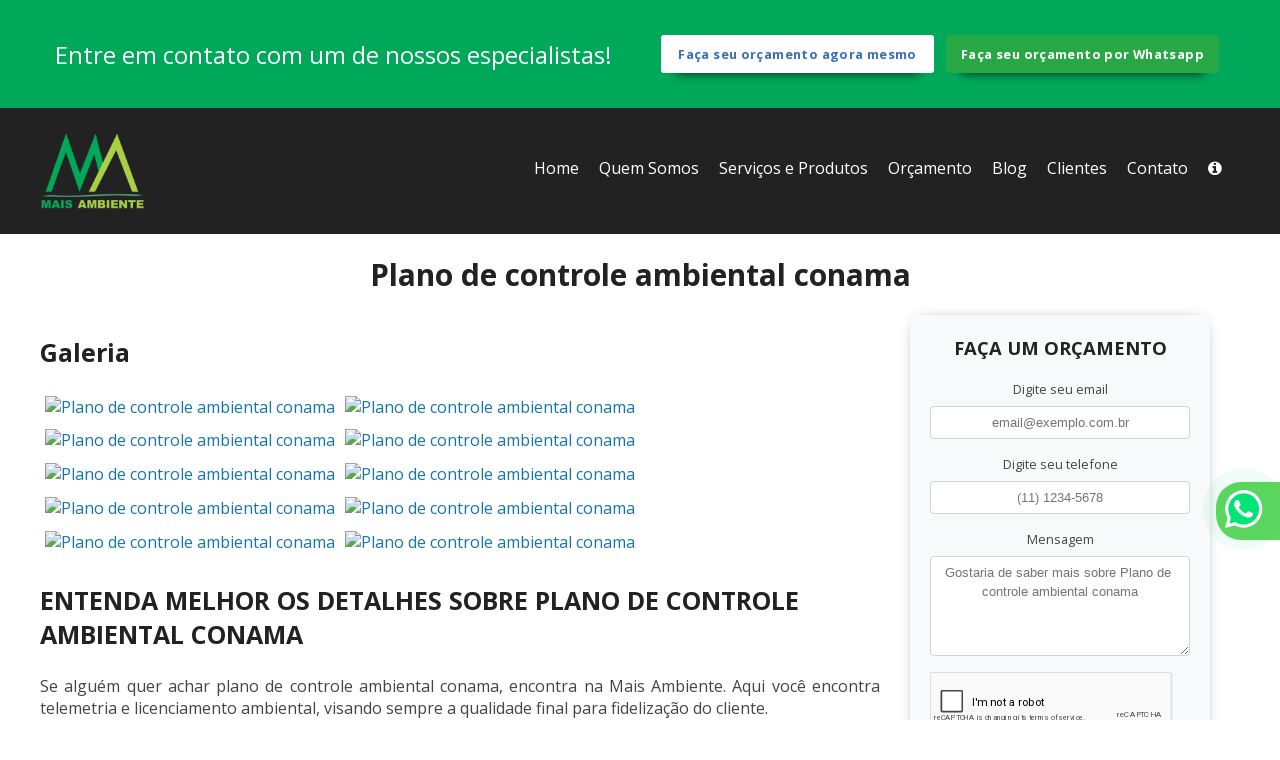

--- FILE ---
content_type: text/html; charset=utf-8
request_url: https://www.google.com/recaptcha/api2/anchor?ar=1&k=6LcEwW4bAAAAABCUBCT13uPuYeXodCYcOuWStcEW&co=aHR0cHM6Ly93d3cubWFpc2FtYmllbnRlLmVjby5icjo0NDM.&hl=en&v=PoyoqOPhxBO7pBk68S4YbpHZ&size=normal&anchor-ms=20000&execute-ms=30000&cb=fbqzuae5wsc5
body_size: 49389
content:
<!DOCTYPE HTML><html dir="ltr" lang="en"><head><meta http-equiv="Content-Type" content="text/html; charset=UTF-8">
<meta http-equiv="X-UA-Compatible" content="IE=edge">
<title>reCAPTCHA</title>
<style type="text/css">
/* cyrillic-ext */
@font-face {
  font-family: 'Roboto';
  font-style: normal;
  font-weight: 400;
  font-stretch: 100%;
  src: url(//fonts.gstatic.com/s/roboto/v48/KFO7CnqEu92Fr1ME7kSn66aGLdTylUAMa3GUBHMdazTgWw.woff2) format('woff2');
  unicode-range: U+0460-052F, U+1C80-1C8A, U+20B4, U+2DE0-2DFF, U+A640-A69F, U+FE2E-FE2F;
}
/* cyrillic */
@font-face {
  font-family: 'Roboto';
  font-style: normal;
  font-weight: 400;
  font-stretch: 100%;
  src: url(//fonts.gstatic.com/s/roboto/v48/KFO7CnqEu92Fr1ME7kSn66aGLdTylUAMa3iUBHMdazTgWw.woff2) format('woff2');
  unicode-range: U+0301, U+0400-045F, U+0490-0491, U+04B0-04B1, U+2116;
}
/* greek-ext */
@font-face {
  font-family: 'Roboto';
  font-style: normal;
  font-weight: 400;
  font-stretch: 100%;
  src: url(//fonts.gstatic.com/s/roboto/v48/KFO7CnqEu92Fr1ME7kSn66aGLdTylUAMa3CUBHMdazTgWw.woff2) format('woff2');
  unicode-range: U+1F00-1FFF;
}
/* greek */
@font-face {
  font-family: 'Roboto';
  font-style: normal;
  font-weight: 400;
  font-stretch: 100%;
  src: url(//fonts.gstatic.com/s/roboto/v48/KFO7CnqEu92Fr1ME7kSn66aGLdTylUAMa3-UBHMdazTgWw.woff2) format('woff2');
  unicode-range: U+0370-0377, U+037A-037F, U+0384-038A, U+038C, U+038E-03A1, U+03A3-03FF;
}
/* math */
@font-face {
  font-family: 'Roboto';
  font-style: normal;
  font-weight: 400;
  font-stretch: 100%;
  src: url(//fonts.gstatic.com/s/roboto/v48/KFO7CnqEu92Fr1ME7kSn66aGLdTylUAMawCUBHMdazTgWw.woff2) format('woff2');
  unicode-range: U+0302-0303, U+0305, U+0307-0308, U+0310, U+0312, U+0315, U+031A, U+0326-0327, U+032C, U+032F-0330, U+0332-0333, U+0338, U+033A, U+0346, U+034D, U+0391-03A1, U+03A3-03A9, U+03B1-03C9, U+03D1, U+03D5-03D6, U+03F0-03F1, U+03F4-03F5, U+2016-2017, U+2034-2038, U+203C, U+2040, U+2043, U+2047, U+2050, U+2057, U+205F, U+2070-2071, U+2074-208E, U+2090-209C, U+20D0-20DC, U+20E1, U+20E5-20EF, U+2100-2112, U+2114-2115, U+2117-2121, U+2123-214F, U+2190, U+2192, U+2194-21AE, U+21B0-21E5, U+21F1-21F2, U+21F4-2211, U+2213-2214, U+2216-22FF, U+2308-230B, U+2310, U+2319, U+231C-2321, U+2336-237A, U+237C, U+2395, U+239B-23B7, U+23D0, U+23DC-23E1, U+2474-2475, U+25AF, U+25B3, U+25B7, U+25BD, U+25C1, U+25CA, U+25CC, U+25FB, U+266D-266F, U+27C0-27FF, U+2900-2AFF, U+2B0E-2B11, U+2B30-2B4C, U+2BFE, U+3030, U+FF5B, U+FF5D, U+1D400-1D7FF, U+1EE00-1EEFF;
}
/* symbols */
@font-face {
  font-family: 'Roboto';
  font-style: normal;
  font-weight: 400;
  font-stretch: 100%;
  src: url(//fonts.gstatic.com/s/roboto/v48/KFO7CnqEu92Fr1ME7kSn66aGLdTylUAMaxKUBHMdazTgWw.woff2) format('woff2');
  unicode-range: U+0001-000C, U+000E-001F, U+007F-009F, U+20DD-20E0, U+20E2-20E4, U+2150-218F, U+2190, U+2192, U+2194-2199, U+21AF, U+21E6-21F0, U+21F3, U+2218-2219, U+2299, U+22C4-22C6, U+2300-243F, U+2440-244A, U+2460-24FF, U+25A0-27BF, U+2800-28FF, U+2921-2922, U+2981, U+29BF, U+29EB, U+2B00-2BFF, U+4DC0-4DFF, U+FFF9-FFFB, U+10140-1018E, U+10190-1019C, U+101A0, U+101D0-101FD, U+102E0-102FB, U+10E60-10E7E, U+1D2C0-1D2D3, U+1D2E0-1D37F, U+1F000-1F0FF, U+1F100-1F1AD, U+1F1E6-1F1FF, U+1F30D-1F30F, U+1F315, U+1F31C, U+1F31E, U+1F320-1F32C, U+1F336, U+1F378, U+1F37D, U+1F382, U+1F393-1F39F, U+1F3A7-1F3A8, U+1F3AC-1F3AF, U+1F3C2, U+1F3C4-1F3C6, U+1F3CA-1F3CE, U+1F3D4-1F3E0, U+1F3ED, U+1F3F1-1F3F3, U+1F3F5-1F3F7, U+1F408, U+1F415, U+1F41F, U+1F426, U+1F43F, U+1F441-1F442, U+1F444, U+1F446-1F449, U+1F44C-1F44E, U+1F453, U+1F46A, U+1F47D, U+1F4A3, U+1F4B0, U+1F4B3, U+1F4B9, U+1F4BB, U+1F4BF, U+1F4C8-1F4CB, U+1F4D6, U+1F4DA, U+1F4DF, U+1F4E3-1F4E6, U+1F4EA-1F4ED, U+1F4F7, U+1F4F9-1F4FB, U+1F4FD-1F4FE, U+1F503, U+1F507-1F50B, U+1F50D, U+1F512-1F513, U+1F53E-1F54A, U+1F54F-1F5FA, U+1F610, U+1F650-1F67F, U+1F687, U+1F68D, U+1F691, U+1F694, U+1F698, U+1F6AD, U+1F6B2, U+1F6B9-1F6BA, U+1F6BC, U+1F6C6-1F6CF, U+1F6D3-1F6D7, U+1F6E0-1F6EA, U+1F6F0-1F6F3, U+1F6F7-1F6FC, U+1F700-1F7FF, U+1F800-1F80B, U+1F810-1F847, U+1F850-1F859, U+1F860-1F887, U+1F890-1F8AD, U+1F8B0-1F8BB, U+1F8C0-1F8C1, U+1F900-1F90B, U+1F93B, U+1F946, U+1F984, U+1F996, U+1F9E9, U+1FA00-1FA6F, U+1FA70-1FA7C, U+1FA80-1FA89, U+1FA8F-1FAC6, U+1FACE-1FADC, U+1FADF-1FAE9, U+1FAF0-1FAF8, U+1FB00-1FBFF;
}
/* vietnamese */
@font-face {
  font-family: 'Roboto';
  font-style: normal;
  font-weight: 400;
  font-stretch: 100%;
  src: url(//fonts.gstatic.com/s/roboto/v48/KFO7CnqEu92Fr1ME7kSn66aGLdTylUAMa3OUBHMdazTgWw.woff2) format('woff2');
  unicode-range: U+0102-0103, U+0110-0111, U+0128-0129, U+0168-0169, U+01A0-01A1, U+01AF-01B0, U+0300-0301, U+0303-0304, U+0308-0309, U+0323, U+0329, U+1EA0-1EF9, U+20AB;
}
/* latin-ext */
@font-face {
  font-family: 'Roboto';
  font-style: normal;
  font-weight: 400;
  font-stretch: 100%;
  src: url(//fonts.gstatic.com/s/roboto/v48/KFO7CnqEu92Fr1ME7kSn66aGLdTylUAMa3KUBHMdazTgWw.woff2) format('woff2');
  unicode-range: U+0100-02BA, U+02BD-02C5, U+02C7-02CC, U+02CE-02D7, U+02DD-02FF, U+0304, U+0308, U+0329, U+1D00-1DBF, U+1E00-1E9F, U+1EF2-1EFF, U+2020, U+20A0-20AB, U+20AD-20C0, U+2113, U+2C60-2C7F, U+A720-A7FF;
}
/* latin */
@font-face {
  font-family: 'Roboto';
  font-style: normal;
  font-weight: 400;
  font-stretch: 100%;
  src: url(//fonts.gstatic.com/s/roboto/v48/KFO7CnqEu92Fr1ME7kSn66aGLdTylUAMa3yUBHMdazQ.woff2) format('woff2');
  unicode-range: U+0000-00FF, U+0131, U+0152-0153, U+02BB-02BC, U+02C6, U+02DA, U+02DC, U+0304, U+0308, U+0329, U+2000-206F, U+20AC, U+2122, U+2191, U+2193, U+2212, U+2215, U+FEFF, U+FFFD;
}
/* cyrillic-ext */
@font-face {
  font-family: 'Roboto';
  font-style: normal;
  font-weight: 500;
  font-stretch: 100%;
  src: url(//fonts.gstatic.com/s/roboto/v48/KFO7CnqEu92Fr1ME7kSn66aGLdTylUAMa3GUBHMdazTgWw.woff2) format('woff2');
  unicode-range: U+0460-052F, U+1C80-1C8A, U+20B4, U+2DE0-2DFF, U+A640-A69F, U+FE2E-FE2F;
}
/* cyrillic */
@font-face {
  font-family: 'Roboto';
  font-style: normal;
  font-weight: 500;
  font-stretch: 100%;
  src: url(//fonts.gstatic.com/s/roboto/v48/KFO7CnqEu92Fr1ME7kSn66aGLdTylUAMa3iUBHMdazTgWw.woff2) format('woff2');
  unicode-range: U+0301, U+0400-045F, U+0490-0491, U+04B0-04B1, U+2116;
}
/* greek-ext */
@font-face {
  font-family: 'Roboto';
  font-style: normal;
  font-weight: 500;
  font-stretch: 100%;
  src: url(//fonts.gstatic.com/s/roboto/v48/KFO7CnqEu92Fr1ME7kSn66aGLdTylUAMa3CUBHMdazTgWw.woff2) format('woff2');
  unicode-range: U+1F00-1FFF;
}
/* greek */
@font-face {
  font-family: 'Roboto';
  font-style: normal;
  font-weight: 500;
  font-stretch: 100%;
  src: url(//fonts.gstatic.com/s/roboto/v48/KFO7CnqEu92Fr1ME7kSn66aGLdTylUAMa3-UBHMdazTgWw.woff2) format('woff2');
  unicode-range: U+0370-0377, U+037A-037F, U+0384-038A, U+038C, U+038E-03A1, U+03A3-03FF;
}
/* math */
@font-face {
  font-family: 'Roboto';
  font-style: normal;
  font-weight: 500;
  font-stretch: 100%;
  src: url(//fonts.gstatic.com/s/roboto/v48/KFO7CnqEu92Fr1ME7kSn66aGLdTylUAMawCUBHMdazTgWw.woff2) format('woff2');
  unicode-range: U+0302-0303, U+0305, U+0307-0308, U+0310, U+0312, U+0315, U+031A, U+0326-0327, U+032C, U+032F-0330, U+0332-0333, U+0338, U+033A, U+0346, U+034D, U+0391-03A1, U+03A3-03A9, U+03B1-03C9, U+03D1, U+03D5-03D6, U+03F0-03F1, U+03F4-03F5, U+2016-2017, U+2034-2038, U+203C, U+2040, U+2043, U+2047, U+2050, U+2057, U+205F, U+2070-2071, U+2074-208E, U+2090-209C, U+20D0-20DC, U+20E1, U+20E5-20EF, U+2100-2112, U+2114-2115, U+2117-2121, U+2123-214F, U+2190, U+2192, U+2194-21AE, U+21B0-21E5, U+21F1-21F2, U+21F4-2211, U+2213-2214, U+2216-22FF, U+2308-230B, U+2310, U+2319, U+231C-2321, U+2336-237A, U+237C, U+2395, U+239B-23B7, U+23D0, U+23DC-23E1, U+2474-2475, U+25AF, U+25B3, U+25B7, U+25BD, U+25C1, U+25CA, U+25CC, U+25FB, U+266D-266F, U+27C0-27FF, U+2900-2AFF, U+2B0E-2B11, U+2B30-2B4C, U+2BFE, U+3030, U+FF5B, U+FF5D, U+1D400-1D7FF, U+1EE00-1EEFF;
}
/* symbols */
@font-face {
  font-family: 'Roboto';
  font-style: normal;
  font-weight: 500;
  font-stretch: 100%;
  src: url(//fonts.gstatic.com/s/roboto/v48/KFO7CnqEu92Fr1ME7kSn66aGLdTylUAMaxKUBHMdazTgWw.woff2) format('woff2');
  unicode-range: U+0001-000C, U+000E-001F, U+007F-009F, U+20DD-20E0, U+20E2-20E4, U+2150-218F, U+2190, U+2192, U+2194-2199, U+21AF, U+21E6-21F0, U+21F3, U+2218-2219, U+2299, U+22C4-22C6, U+2300-243F, U+2440-244A, U+2460-24FF, U+25A0-27BF, U+2800-28FF, U+2921-2922, U+2981, U+29BF, U+29EB, U+2B00-2BFF, U+4DC0-4DFF, U+FFF9-FFFB, U+10140-1018E, U+10190-1019C, U+101A0, U+101D0-101FD, U+102E0-102FB, U+10E60-10E7E, U+1D2C0-1D2D3, U+1D2E0-1D37F, U+1F000-1F0FF, U+1F100-1F1AD, U+1F1E6-1F1FF, U+1F30D-1F30F, U+1F315, U+1F31C, U+1F31E, U+1F320-1F32C, U+1F336, U+1F378, U+1F37D, U+1F382, U+1F393-1F39F, U+1F3A7-1F3A8, U+1F3AC-1F3AF, U+1F3C2, U+1F3C4-1F3C6, U+1F3CA-1F3CE, U+1F3D4-1F3E0, U+1F3ED, U+1F3F1-1F3F3, U+1F3F5-1F3F7, U+1F408, U+1F415, U+1F41F, U+1F426, U+1F43F, U+1F441-1F442, U+1F444, U+1F446-1F449, U+1F44C-1F44E, U+1F453, U+1F46A, U+1F47D, U+1F4A3, U+1F4B0, U+1F4B3, U+1F4B9, U+1F4BB, U+1F4BF, U+1F4C8-1F4CB, U+1F4D6, U+1F4DA, U+1F4DF, U+1F4E3-1F4E6, U+1F4EA-1F4ED, U+1F4F7, U+1F4F9-1F4FB, U+1F4FD-1F4FE, U+1F503, U+1F507-1F50B, U+1F50D, U+1F512-1F513, U+1F53E-1F54A, U+1F54F-1F5FA, U+1F610, U+1F650-1F67F, U+1F687, U+1F68D, U+1F691, U+1F694, U+1F698, U+1F6AD, U+1F6B2, U+1F6B9-1F6BA, U+1F6BC, U+1F6C6-1F6CF, U+1F6D3-1F6D7, U+1F6E0-1F6EA, U+1F6F0-1F6F3, U+1F6F7-1F6FC, U+1F700-1F7FF, U+1F800-1F80B, U+1F810-1F847, U+1F850-1F859, U+1F860-1F887, U+1F890-1F8AD, U+1F8B0-1F8BB, U+1F8C0-1F8C1, U+1F900-1F90B, U+1F93B, U+1F946, U+1F984, U+1F996, U+1F9E9, U+1FA00-1FA6F, U+1FA70-1FA7C, U+1FA80-1FA89, U+1FA8F-1FAC6, U+1FACE-1FADC, U+1FADF-1FAE9, U+1FAF0-1FAF8, U+1FB00-1FBFF;
}
/* vietnamese */
@font-face {
  font-family: 'Roboto';
  font-style: normal;
  font-weight: 500;
  font-stretch: 100%;
  src: url(//fonts.gstatic.com/s/roboto/v48/KFO7CnqEu92Fr1ME7kSn66aGLdTylUAMa3OUBHMdazTgWw.woff2) format('woff2');
  unicode-range: U+0102-0103, U+0110-0111, U+0128-0129, U+0168-0169, U+01A0-01A1, U+01AF-01B0, U+0300-0301, U+0303-0304, U+0308-0309, U+0323, U+0329, U+1EA0-1EF9, U+20AB;
}
/* latin-ext */
@font-face {
  font-family: 'Roboto';
  font-style: normal;
  font-weight: 500;
  font-stretch: 100%;
  src: url(//fonts.gstatic.com/s/roboto/v48/KFO7CnqEu92Fr1ME7kSn66aGLdTylUAMa3KUBHMdazTgWw.woff2) format('woff2');
  unicode-range: U+0100-02BA, U+02BD-02C5, U+02C7-02CC, U+02CE-02D7, U+02DD-02FF, U+0304, U+0308, U+0329, U+1D00-1DBF, U+1E00-1E9F, U+1EF2-1EFF, U+2020, U+20A0-20AB, U+20AD-20C0, U+2113, U+2C60-2C7F, U+A720-A7FF;
}
/* latin */
@font-face {
  font-family: 'Roboto';
  font-style: normal;
  font-weight: 500;
  font-stretch: 100%;
  src: url(//fonts.gstatic.com/s/roboto/v48/KFO7CnqEu92Fr1ME7kSn66aGLdTylUAMa3yUBHMdazQ.woff2) format('woff2');
  unicode-range: U+0000-00FF, U+0131, U+0152-0153, U+02BB-02BC, U+02C6, U+02DA, U+02DC, U+0304, U+0308, U+0329, U+2000-206F, U+20AC, U+2122, U+2191, U+2193, U+2212, U+2215, U+FEFF, U+FFFD;
}
/* cyrillic-ext */
@font-face {
  font-family: 'Roboto';
  font-style: normal;
  font-weight: 900;
  font-stretch: 100%;
  src: url(//fonts.gstatic.com/s/roboto/v48/KFO7CnqEu92Fr1ME7kSn66aGLdTylUAMa3GUBHMdazTgWw.woff2) format('woff2');
  unicode-range: U+0460-052F, U+1C80-1C8A, U+20B4, U+2DE0-2DFF, U+A640-A69F, U+FE2E-FE2F;
}
/* cyrillic */
@font-face {
  font-family: 'Roboto';
  font-style: normal;
  font-weight: 900;
  font-stretch: 100%;
  src: url(//fonts.gstatic.com/s/roboto/v48/KFO7CnqEu92Fr1ME7kSn66aGLdTylUAMa3iUBHMdazTgWw.woff2) format('woff2');
  unicode-range: U+0301, U+0400-045F, U+0490-0491, U+04B0-04B1, U+2116;
}
/* greek-ext */
@font-face {
  font-family: 'Roboto';
  font-style: normal;
  font-weight: 900;
  font-stretch: 100%;
  src: url(//fonts.gstatic.com/s/roboto/v48/KFO7CnqEu92Fr1ME7kSn66aGLdTylUAMa3CUBHMdazTgWw.woff2) format('woff2');
  unicode-range: U+1F00-1FFF;
}
/* greek */
@font-face {
  font-family: 'Roboto';
  font-style: normal;
  font-weight: 900;
  font-stretch: 100%;
  src: url(//fonts.gstatic.com/s/roboto/v48/KFO7CnqEu92Fr1ME7kSn66aGLdTylUAMa3-UBHMdazTgWw.woff2) format('woff2');
  unicode-range: U+0370-0377, U+037A-037F, U+0384-038A, U+038C, U+038E-03A1, U+03A3-03FF;
}
/* math */
@font-face {
  font-family: 'Roboto';
  font-style: normal;
  font-weight: 900;
  font-stretch: 100%;
  src: url(//fonts.gstatic.com/s/roboto/v48/KFO7CnqEu92Fr1ME7kSn66aGLdTylUAMawCUBHMdazTgWw.woff2) format('woff2');
  unicode-range: U+0302-0303, U+0305, U+0307-0308, U+0310, U+0312, U+0315, U+031A, U+0326-0327, U+032C, U+032F-0330, U+0332-0333, U+0338, U+033A, U+0346, U+034D, U+0391-03A1, U+03A3-03A9, U+03B1-03C9, U+03D1, U+03D5-03D6, U+03F0-03F1, U+03F4-03F5, U+2016-2017, U+2034-2038, U+203C, U+2040, U+2043, U+2047, U+2050, U+2057, U+205F, U+2070-2071, U+2074-208E, U+2090-209C, U+20D0-20DC, U+20E1, U+20E5-20EF, U+2100-2112, U+2114-2115, U+2117-2121, U+2123-214F, U+2190, U+2192, U+2194-21AE, U+21B0-21E5, U+21F1-21F2, U+21F4-2211, U+2213-2214, U+2216-22FF, U+2308-230B, U+2310, U+2319, U+231C-2321, U+2336-237A, U+237C, U+2395, U+239B-23B7, U+23D0, U+23DC-23E1, U+2474-2475, U+25AF, U+25B3, U+25B7, U+25BD, U+25C1, U+25CA, U+25CC, U+25FB, U+266D-266F, U+27C0-27FF, U+2900-2AFF, U+2B0E-2B11, U+2B30-2B4C, U+2BFE, U+3030, U+FF5B, U+FF5D, U+1D400-1D7FF, U+1EE00-1EEFF;
}
/* symbols */
@font-face {
  font-family: 'Roboto';
  font-style: normal;
  font-weight: 900;
  font-stretch: 100%;
  src: url(//fonts.gstatic.com/s/roboto/v48/KFO7CnqEu92Fr1ME7kSn66aGLdTylUAMaxKUBHMdazTgWw.woff2) format('woff2');
  unicode-range: U+0001-000C, U+000E-001F, U+007F-009F, U+20DD-20E0, U+20E2-20E4, U+2150-218F, U+2190, U+2192, U+2194-2199, U+21AF, U+21E6-21F0, U+21F3, U+2218-2219, U+2299, U+22C4-22C6, U+2300-243F, U+2440-244A, U+2460-24FF, U+25A0-27BF, U+2800-28FF, U+2921-2922, U+2981, U+29BF, U+29EB, U+2B00-2BFF, U+4DC0-4DFF, U+FFF9-FFFB, U+10140-1018E, U+10190-1019C, U+101A0, U+101D0-101FD, U+102E0-102FB, U+10E60-10E7E, U+1D2C0-1D2D3, U+1D2E0-1D37F, U+1F000-1F0FF, U+1F100-1F1AD, U+1F1E6-1F1FF, U+1F30D-1F30F, U+1F315, U+1F31C, U+1F31E, U+1F320-1F32C, U+1F336, U+1F378, U+1F37D, U+1F382, U+1F393-1F39F, U+1F3A7-1F3A8, U+1F3AC-1F3AF, U+1F3C2, U+1F3C4-1F3C6, U+1F3CA-1F3CE, U+1F3D4-1F3E0, U+1F3ED, U+1F3F1-1F3F3, U+1F3F5-1F3F7, U+1F408, U+1F415, U+1F41F, U+1F426, U+1F43F, U+1F441-1F442, U+1F444, U+1F446-1F449, U+1F44C-1F44E, U+1F453, U+1F46A, U+1F47D, U+1F4A3, U+1F4B0, U+1F4B3, U+1F4B9, U+1F4BB, U+1F4BF, U+1F4C8-1F4CB, U+1F4D6, U+1F4DA, U+1F4DF, U+1F4E3-1F4E6, U+1F4EA-1F4ED, U+1F4F7, U+1F4F9-1F4FB, U+1F4FD-1F4FE, U+1F503, U+1F507-1F50B, U+1F50D, U+1F512-1F513, U+1F53E-1F54A, U+1F54F-1F5FA, U+1F610, U+1F650-1F67F, U+1F687, U+1F68D, U+1F691, U+1F694, U+1F698, U+1F6AD, U+1F6B2, U+1F6B9-1F6BA, U+1F6BC, U+1F6C6-1F6CF, U+1F6D3-1F6D7, U+1F6E0-1F6EA, U+1F6F0-1F6F3, U+1F6F7-1F6FC, U+1F700-1F7FF, U+1F800-1F80B, U+1F810-1F847, U+1F850-1F859, U+1F860-1F887, U+1F890-1F8AD, U+1F8B0-1F8BB, U+1F8C0-1F8C1, U+1F900-1F90B, U+1F93B, U+1F946, U+1F984, U+1F996, U+1F9E9, U+1FA00-1FA6F, U+1FA70-1FA7C, U+1FA80-1FA89, U+1FA8F-1FAC6, U+1FACE-1FADC, U+1FADF-1FAE9, U+1FAF0-1FAF8, U+1FB00-1FBFF;
}
/* vietnamese */
@font-face {
  font-family: 'Roboto';
  font-style: normal;
  font-weight: 900;
  font-stretch: 100%;
  src: url(//fonts.gstatic.com/s/roboto/v48/KFO7CnqEu92Fr1ME7kSn66aGLdTylUAMa3OUBHMdazTgWw.woff2) format('woff2');
  unicode-range: U+0102-0103, U+0110-0111, U+0128-0129, U+0168-0169, U+01A0-01A1, U+01AF-01B0, U+0300-0301, U+0303-0304, U+0308-0309, U+0323, U+0329, U+1EA0-1EF9, U+20AB;
}
/* latin-ext */
@font-face {
  font-family: 'Roboto';
  font-style: normal;
  font-weight: 900;
  font-stretch: 100%;
  src: url(//fonts.gstatic.com/s/roboto/v48/KFO7CnqEu92Fr1ME7kSn66aGLdTylUAMa3KUBHMdazTgWw.woff2) format('woff2');
  unicode-range: U+0100-02BA, U+02BD-02C5, U+02C7-02CC, U+02CE-02D7, U+02DD-02FF, U+0304, U+0308, U+0329, U+1D00-1DBF, U+1E00-1E9F, U+1EF2-1EFF, U+2020, U+20A0-20AB, U+20AD-20C0, U+2113, U+2C60-2C7F, U+A720-A7FF;
}
/* latin */
@font-face {
  font-family: 'Roboto';
  font-style: normal;
  font-weight: 900;
  font-stretch: 100%;
  src: url(//fonts.gstatic.com/s/roboto/v48/KFO7CnqEu92Fr1ME7kSn66aGLdTylUAMa3yUBHMdazQ.woff2) format('woff2');
  unicode-range: U+0000-00FF, U+0131, U+0152-0153, U+02BB-02BC, U+02C6, U+02DA, U+02DC, U+0304, U+0308, U+0329, U+2000-206F, U+20AC, U+2122, U+2191, U+2193, U+2212, U+2215, U+FEFF, U+FFFD;
}

</style>
<link rel="stylesheet" type="text/css" href="https://www.gstatic.com/recaptcha/releases/PoyoqOPhxBO7pBk68S4YbpHZ/styles__ltr.css">
<script nonce="EePIdGjTtg4nD-2tch9wyw" type="text/javascript">window['__recaptcha_api'] = 'https://www.google.com/recaptcha/api2/';</script>
<script type="text/javascript" src="https://www.gstatic.com/recaptcha/releases/PoyoqOPhxBO7pBk68S4YbpHZ/recaptcha__en.js" nonce="EePIdGjTtg4nD-2tch9wyw">
      
    </script></head>
<body><div id="rc-anchor-alert" class="rc-anchor-alert"></div>
<input type="hidden" id="recaptcha-token" value="[base64]">
<script type="text/javascript" nonce="EePIdGjTtg4nD-2tch9wyw">
      recaptcha.anchor.Main.init("[\x22ainput\x22,[\x22bgdata\x22,\x22\x22,\[base64]/[base64]/[base64]/ZyhXLGgpOnEoW04sMjEsbF0sVywwKSxoKSxmYWxzZSxmYWxzZSl9Y2F0Y2goayl7RygzNTgsVyk/[base64]/[base64]/[base64]/[base64]/[base64]/[base64]/[base64]/bmV3IEJbT10oRFswXSk6dz09Mj9uZXcgQltPXShEWzBdLERbMV0pOnc9PTM/bmV3IEJbT10oRFswXSxEWzFdLERbMl0pOnc9PTQ/[base64]/[base64]/[base64]/[base64]/[base64]\\u003d\x22,\[base64]\x22,\x22ZcOPTcOQwqtgw7rDiy0gw67DkcKtbiXCvsKKw4B2wq7Cs8K7FcOEfUnCvinDkC/Co2vCih7DoX5xwo5Wwo3DhMOhw7kuwqApIcOIBR9Cw6PCjcOww6HDsGNhw54Rw6DCqMO4w415Q0XCvMKffcOAw5ERw7jClcKpJMKLL3tYw5kNLGoHw5rDsUHDgATCgsKAw4IuJnbDqMKYJ8OBwr1uN0XDkcKuMsKzw43CosO7ecKHBjM/T8OaJA8mwq/[base64]/CgFcnw7o/dGHDsgfDvsKVPMOUw77DqQpnclnCjnbDmlvDocOwPMKvw7TDlxTCqSHDgsOHclABUMOFKMKyUGU3BiRPwqbCm0NQw5rCtcK5wq0Yw4jCpcKVw7orB0sSJsOxw63DoRhNBsOxfBg8LD8Iw44CBsK3wrLDuiF4J0tPJcO+wq0FwqwCwoPCuMOTw6AOdcOxcMOSPy/[base64]/[base64]/w6HDmSpRwpsbUsKoX8OGL3nDgnoHK8OmwoTCnhDCgcOobcOaV0EBDGAZw7BFDi/DgF4fw4DDoVnCm3l4MBPDsVfDssOrw60bw6PDhsKAcMOwSypvXsOuwrB7OVfCi8KbJ8KgwqTCtjZjH8Oow6kwSMKRw6AoX3xowrdowqHDtmJ4D8OPw7TCrMKmIMOqw7U9wrYxwrIjw7ZkBHpUwqTCqcO/XS7CgxIhUcOzC8OTbsKmw68qOxzDnsOpw7PCu8Kuw4DClQfCqjnDqTDDvWPCgh7CgsOfwqnDnnvChE9daMKZwoLCvRbDvWHDgxskwqo0w6LDrcK6w77CtBgNVsOuw7bDmMKnYcOmwoDDocKLw4/CniJdwpFMwqp0wqdxwq3Ctzhpw7JuCXTDhsOBGxHClkrDm8O7EsOTw5ZRw41FCcO2wobCh8OSK3PDqyIWIHjDhzZRw6U3w4vDknc4B37CmGMIAMKib1Nvw4Z0LQlqw7vDosKWBEdMwq1Lwotuw5ovNcOHasOXw4bCqMKUwrHDq8OTw5JWwp3CjgxLwoHDki/Cu8ONCzPCkk7DnMOpKMOmJSlEw4JOw4wMIXXCtll+w51OwrpxAGlTe8OSDcOQUsOHEMO7w4dkw5jCjMOGPHLCkQZ6wqMnMsKMw4DDsl9jeE/[base64]/DmFLDksOnwpYEw6x8MSnDn8K1SWDDm8Omw5LCr8KMTANYJ8KowoTDmWYjVkYTwp48OUHDvnPCnBtVe8O0w50ow53Cnl/DgHbCnjHDuGTCnA3DqcKVasK+Tgglw6NbMidhw6ELw64jHsKnCCMWalU9DB0ZwpDCuE7DqSjCtMOww5pwwoQIw7zDoMKHw69PZsOlwqnDnsOnNg/[base64]/DlMOdW8OhwofDrTZpw4gvwqJ8w4HDh8KHw7g/w5dHL8OLESTDkX/DssOfw7o8wrsyw4gQw687VytwC8K2OMKEwq0HNlnDjC7DmMKVXn0yUsK3G3VIw7wuw6LDtcOZw47CisO1AcKjd8OYc2nDm8OsC8Ksw6nCnsOiHsKowp7CkUvDkUnDjzjDhiUxKsKSGMKheT7CgsKgIEMlw6/CtSTDjD0Iwp/Du8KNw4g4wqrCj8O2CcK3C8KcJsKGwpAnOAbChVlHOCrCv8OlejMzKcK+wr0xwqc6Y8O8w7cNw50KwrprdcO+OcOmw5NJUWxGw7J0woPCmcOiZcOjRzbCmMOpw6FZw5HDkMKbWcOxw4HDg8ONwoIGw5rCqMOlPG3DjG8hwo/DkMObPUJ4bsOKK0zDq8KmwohGw7TDnsO/wp0LwqbDlEdQw4lAwpsgwpM2MyTDk0XDq2fChnzDhcOdTGLCpVBDQsK8TTHCosO2w5MLKANvO1lhO8OGw5zCiMOkPlrDghI6JHs8VFzCv35wdhdiZlRRDMKSa2bCqsOyLsK4w6jCjsK+LTg7UyvDk8Ojf8K/wqjDo3nDkh7DoMOBwrvDgBJGW8KxwoHCoB3Cu0LCosKKwrjDisKeb01FB3DDqAYWcz9CMsOtwrPCv3J1QXBRcSbCm8KqRsOPSMO4a8O7KsOxwqQdBwfDpcK8IADDv8KMwpsPO8ODw6xtwrDCkUlPwrzDsVMbH8OzLMOIfcOJGFLCvWTDvxxcwq/[base64]/DvMKSwqBGwqsTwrrChj/ChMOTdsKawrMyWxsDLsOQw7QJw5zCrsOQw5FzCMK8M8OHaFTDq8KWw4rDlDDCl8KzIcKod8OaLxpCakcewoltw55Sw4nDnh/[base64]/[base64]/Dj3DDuWTCmmrChV9oPsKqdsODw55Yw4sawrJvDSTCmMKjKjDDjcKxbcKQw6hnw51JFsKjw7TCtsO2wqzDmhzDj8KJw6nCksK2anrCh3cwKMO7wpbDjsKTwrpeIT0RMjLCtxtgwq3DiWg/w5HCksOJw5HCoMOawo/DoUzDlMOaw57CuU3CrUPDk8KvElEKwqd/HzfCrsOww5jDrVHCnwDCp8OlZTAewrgww6BuSjAzWUwISxhMDcKlOcO8EcKiwovCohbCkcONwqNjbR9ACF3Ck1Ybw63CtsK2w4fCtmoiwqfDvTJ0w6jChwNSw5MFb8KKwodYEsKRw78YbyUnw4XDlUxeF2t/I8OIwrdzXi5xHsKhaGvDhMKnMwjDsMKnFMKce0bDgcKkw4NUI8K/[base64]/[base64]/DisK9OBfDtmw7U8OwwrfCq8Okw7XDp8O+w5Bhw5nDl8KFw4hNw4vDj8K3woDCpsOffRYjwpjCncO8w4vDpw8QOydDw5HDhsO2I3/[base64]/CnD/DuTPClCbCmlspw43CisKAYR9Nw6UHWcKuw5MEZcKqGCJ6E8OoB8OnG8O4woLCjT/CsQ0JUsOsAhfCuMKYwrXDoG9uwpVOD8KoA8ORwqLDmjx8wpLDpDRzw4bCkMKQwpbDn8OVwrXChXLDiiNXw4vCsD7Cs8KRI00Rw4jCsMKoLmfCv8Kcw74cBWbDsWLDrsKRwoLDjxcywqPCrUHCicOuw4hXw4QYw7HDsj4IG8Kpw5jCjns/[base64]/CqmrDscOBEBzCn8KJSn3DhsOdwp43BgYjwqnCrEAsScOhecOjwoPCtQPChMOlX8OCw4HChyknBxPDhAbDpsKEw6gCwqfClsK2wpnDsCHDqMKnw5rCtTQQwqPCvlfDisKJGVUqBxbDocOkeyTCrMOTwrcow4/CqUUOwolLw67CiizCu8O4w6bCnMO9HsOINsOmDcOfE8K5wp5RDMOfw5rDgCtLbMOFLcKhYsODc8OnXwDCuMKewpQqQjrCgC7Ds8Ohw6zCl30jw7lNw4PDph3CmTx2wqXDocOUw5rDu19kw5ccEMK2H8Orwp5HcMOJKRU/wpHDnCfCkMKXw5QjPcKYfngmwop1wpgvJy3DpSo5w5R9w6hNw5TDpVHCjmpaw7nDuwU4KiXCiHlgwpnCmkTDhlzDusK3bDICw63CvUTCkRnDocK5wq7ClMK5w7Rrwp9XGz3Dj3xjw6HDvcKQC8KMw7LDgMKmwrdTOMOGBcK/wp5Fw58FCxkyWS7DkcOGw4/DhAfCj1TDh0rDjDE5b1sWSzfCscK7R2kKw4zCpsKCwpZ6AcOpwoBddhHDv18swo3Dg8OUw6bDlAoyPCjDk3tZwqlQBcOOwoHCpRPDvMOqw54+wrwtw4Fow6sNwq/CuMOTw4PCp8OOA8O+w4kLw6/CmjkcU8OCAcKTw5LCs8K5w5fCh8OXTsKhw5zCmRlNwrs4wrVQWAHCrmzDkgA/[base64]/[base64]/CsMK+akdVwpRwDm/DlMKWfMKhw4VVw4lHw63Dv8OAw5sOwo/CiMOfw4/CoUJlUSnCvMKOw6XDhGQ9w6tvwpzCv2FWwo3DoErDqsKxw4N9w7PDkMKzwo5XI8KZGMKgw5XCu8K7wrtUCFsww41ww53ChBzCgBUNSxoLN1HCtsONe8KKwr07LcOmV8OeYwNLYcOACQsmw4Zsw4QFaMK3VsOlwqnCpWTCtRcvMsKDwpjCkTMBfMKmKsOQWnk/w5fDvcO+Gl3Dn8Ktw5MmcBnDnMKuw5FLTMKuQlXDhXhfw5x3wrvDpsKGWcOtwoLCvsKrw7vCnl50worCssKoDxHDg8KWwoR3KcKwTWsZIsKNWMOOw7/DtXYNOsOUc8OYw63DhyjDhMORIcOVAFrCvcKcDMKjw4AkWn44aMKkOcOYw5vCpMO8w64wUMOyKsKZw5xVwr3DnsK+RRHDvD1lw5UyFSksw6jDqCzDssOHcVg1wq4YOQvDjcOswoTDmMOzw7XCtcO+w7PCtzRPwqXCoy7Cr8Kwwr8ZRxbDmcOKwobDuMO/wrxZw5fDizkAa0vCmj7Cj1Z+TH3DpSUBwq/ClAIMFcOuAXluZ8KAwprCl8O2w63Dhh0AQMKjKcKPPMOcw4UZLsKYXMOjwqXDiHfCusOTwpd6wrzCqDEGA3rCjcOzw517HUccw5piw6s+TcKLw5LCpmoIw581MwzDv8O6w7JOw7/Dl8KZQ8KDYQNsFQ4hfsOVwpvCicKcTTxyw69bw7rDtcOqw7cHw7jDqjkCw5bDqiPCvWnDqsK6wqsUwqzCjsO8wrEDw6XCj8OGw7jDgMKtZsOdEknDhWEAwpjCkMK+woplwr7DhMOtw40nBBvDosOzw4pWwrZ/wpXClzxIw7hFwo/Dllx4wrVUKH3CrsKEw5opOkIVw6nCpMOaDF1HPcOZwognw5AfdzJmNcOWwrErYEZGQGwSwrF+AMOywrliw4I5w7PClsObw4ZTIsOxRVbDn8KTw5/CssKowodDA8OpA8OKw5TCp0J3FcKyw67Dr8KuwpcbworDvg0SOsKDZUwDN8OAw4I3MsOYX8OeJmnCvn12EsKadAfDscOaB3XCqsK0wr/DuMKqCcOEwovDtxnCv8O2w6PCkR/Dsk/[base64]/DnMOCw7TCsMOmwr7DiMKHw4UZT8KRwrfDm8KpfjHCv8OWZ8OJw7Mmwp/Dp8Kyw7dJPcOMHsKswoIiwp7CmsKKXH3DlMKBw7DDj2UhwrIPR8KNwrRyAG7Dg8KaRnBGw5PCvWFhwq/[base64]/[base64]/Dl8O4PcKAIMKNa2/CqsKiw6wNAsKOL30xecKFS8KfbDjCiSrDosOyworDpcORSMOFwqbDnMKew6rCnWY2w6Ufw5obPVo9RgNLwpnDgWbDmlLClQ3DvhvCtWDDlAnDq8OSwpgvdknCg0Y6CMK8wrtCwo7Cs8KTwpAmw7k/fcObI8KiwoNCGMK0wqLCosK7w4dww4Mww5lmwpkLNMKhwoMOP2vCr0UVw6rDsiTCpsONwpdwNGTConxiwqVmwqEzK8OScsOEwoU4w4R+w5FXwqZucUrCrgbCnCfDhHVGw5fCs8KVTMOEw5/Ds8KLwqfDlsK/wpLDr8Oyw5DDlcODNU0PdFRRwpHClQhPd8KHesOKMsKfwrsBwq3Cvn9lwqtRwqFPwp4zRTMPwosEDlwhRsKcC8OiG0UDwrzDssKpw5DCsBYsc8OVfzHCrsOYCMKSXk/CuMOuwoUJGsO6TcKywqEzbMOQasKgw6Eswo18wrPDncO9wpXClTHDksK2w5NtFMKoPsKaOMKuTWbDgMO3aA5oXBMCw5NFwr/Dh8Owwq5Ew5rDlT4Iw63Co8O8wrvDh8KYwpDCnsK3I8KoIsKrb0MFTcOTH8KHAMOmw5FywqBbagQpIcK4w6ZuUcOGw6TDl8Oqw5c7JzvChcODLsO9woLDsTrDgw4Qw4xnwqJqwpp7C8KAXMO4w5oJTkXDpWzDuFbCh8OqCDFGbWwbw4/[base64]/DiMK0bsOkXQckClJBwprCnj91w7fCucKEBRUWw7PCtcKjwpJrw7ovw7LCrB5Ew5cFKBRJw5HDu8KYwpLCsGXDmCJecMK5FcOYwoDDs8O2w5oDB11dQgc1acOHScKCHcO5Jn/ChMKnScK4FMKewrjCmTbCmB89T04iw7bDncOnDBLCp8O/IGbCnsKgUgvDuTTDnH3DmUTCoMKow6cDw7vCn3A8cXzDr8OEIcKRwqFGKWTCh8KWPAExwrk4HwISOFcQw6zDocO5wrJFw5vCgMOfG8KYGcK8BD3Cj8KuIsOfH8Osw55mQyPCgMONIcO9csKbwpdJPRd5w6/Dsk80LMOcwqjCiMKowpV/w6DChRdkRxxhLMK6AMKTw6o3wrNiZ8KUQm52w4PCsDjDrFvChsKzw6/CicKswrcvw78xPMOXw4rDisKldEHClxtSwo/[base64]/DlU7CtWTChsOXaE/Co1jCiMKQVMKNwqbDvcO9w4dbw6vCg0MKFFbCt8KNw7bDhS3Dj8K2w4pCIcOwVcKwQMKGw6Y0wp7DsjXCq3jDulXCnh3DjTfCpcOgwpJgwqfCscOGwp8Uwq9jwqNswqhPw4fCk8KSLTnCvTvCpwXDnMO/[base64]/w6Q8wpJVw7XDicKcw7U3AsOCw5pwwqMFwpnCtQzDg1HCrcKww5/Dk0jDmsKawp7CjgXCo8OAeMKQCgbClRTCjgfDhsOKbnRrwozDq8OWw4RGEidYwo/DuV/DtMKBPxTChMOEwr/CvMKkw6jCsMK9wpJLwrzCsmfDhX7CmUDDosK5OD/DpMKYKcO4ZsOFE3FLw5LCgE3DhQs2w4LCj8OgwrZRPcO/[base64]/Dl1XCpmTDrMKcw4M3wpltwro2f8OhTcOZw6BtITcPSnzDkXg9QMO7wqJcwpHCrcOLcsKxwqTChMOrwp3Cv8KoJsKhwqlfdsKcw53DucOdwpDDjcK+w70YIsKoS8Onw4jDo8Kqw5FSwrLDncOURxckOBldwrV6TX0bw4s1w6oGay/Cn8Kxw55cwpRTaibCmcOCayDChREAwrHDmcK8KHfCvgEKw6vCpsK8w4bDj8ORwpouwpsOAEYRcsOaw6rDqgnCl3JPRSbDpcOXVsOkwpzDqcOww7TCisKPw6TCrS5gw5xABcOmF8OBw4nCrj0+wo99EcKiKcOZwozDjcOcwoh1AcKlwrdEC8KMeCdaw67CncK+wr/CjxNkT110EMO1wprDrWVUw5dJDsK1wotOH8KnwqjDvTtQwpstw7Fkwph9wrnCkm3CtsOqDinCrWLDpcO/ExnCpMKwZ0DCv8OORx04worChifDjMKUDcOBHB3DqsORw6fDjcKawoXCpFEbbGFDQsKuS3Zkwr0nXsO/[base64]/[base64]/DnMKewr7DvMKVwrM3woPCr8KmMsO7IsO9WgLClsOnwppSwptfw40VaV7DoATCpgorN8OOHHvDisKkMcKDXFTCp8OFAMONA1zDusOid13DujPCrsK/[base64]/w70RFMKeUHDCnGHDj3bCvcKhAsOow5dBOMOJUsOAwo3DrMOUNsOMHMO0w5vCoVlqVMK0djTCh0nDqz7DuVIww48hAk7DmcKgwq3DuMK/DMKDG8KwS8KgTMKbGFV3w4kNWWM7wqzCsMOWaR3DhsKqFMOJwpEqw78BVcOIwrrDgMOhOcKNNhHDksOEJRMWQWnCin4pw5k7wpLDqcKaY8KjasKUwp1KwpkoB1BWFwjDvMOQwoDDosK/ZkdNCcOZOisRw5tWDndZO8OMW8OUMCvDtSXCtAk+wpPCp2XDjQTCtUtew7x5SxsZCcKwcsKtbz1GAypdG8K7wrPDly/[base64]/LMKqaBnDpFF9ASrCkTDDp8OEwrbCpMKLwrDDnBXDmn8uXsK3wpTCh8KrasKCw61Cw4jDi8KXwrZLwrU4w7NeDMOdwqkPXsOGwq80w7ljZcKPw5hBw57Dint8wofDtcKDd3fDsxhwLwbCksO+PsOKw6XCj8Kbwoc/DSnDicOJw4TClcKRVsK5L0PCqn1Nwr9Bw5LCisKywovCtMKUBsOgw65twrV5wonCusOGP0VwGHpVwpBDw5gDwqrCrMKmw5fCkgbDnkTCsMKkDSnDiMOTGsOIJsKuYsKrOS3Dm8Ovw5EnwqDCmzJiP3XDhsKDwqV0DsOAYk/DkCzDrVVvwr1cVXN+w69pPMOtFn/[base64]/[base64]/Cu3J3w7YdwqLCvmnCjnBaw6N8wq5Xw5oCwqLDhQkNZcKwW8Obw4XCicOxw60zwonDlcK2woXCulwBwoMAw5nDtAjCvHnDrEjCiH/DkMOnw6vDusKOTkZpw6wuw7rDtRHCv8KMwrjCjx0eOwLDucO+aC4zAMKcOB02woDCuA/ClcK0SUbCm8K/dsOPw4LCqMOJw7HDv8KGwqzCsmpKwoAbAcKzwpEAwr9Gw5/CnljDsMOPaCPCpsOSc3vDgcONdSZ+EsKLdMKswpDCh8O0w77Dn2Y8HkrCq8KMwqxjwpnDunTCvcKWw4/Dl8OpwosUw4fDusOQbWfDkxp8ACLDqgBww7h9NnnDkzTDssKwRDPDlMKtwo0UK3sENsOGEcOKwo7DvcOMw7DCiGEdFXzCksOjeMKHw5NnOGXCucKVw6jDuwcfBybDssOncMK7wrzCqzdOwpVKwqzChMOPTcKvw4nCh0PDijk/[base64]/woIvw5sZfyxWwqXDnzbDgcOfwodUwop3CMOgP8K4wpobw50vwrjCgTrDkMKUbiBhwrXDghvCgnDCogfDnk7DmijCuMO/[base64]/[base64]/DlcKdw6vCmHrCsMOywoDDr8OnwroBflITw6jCmWTDr8OcWXJWOsKuUTQXw7vCncOtw7DDqhtiwo82woFmwrnDpsKADF4kw7nDisOtQMOew41fAynCkMOpRAVDw49gYsKowr/[base64]/[base64]/[base64]/DhzFtw4TCqC8IwpNuwpvCjT/CvsO3Whd8w6gYwrgxGMOCw7x7wovDu8KOFEw2XxlfdRIEHQHDr8OVIyNvw4jDk8ONw5vDjMOqw7M/w6LChMOPwrLDn8OvL3N5w6M0K8OKw4nCijfDosOgw7U1wodhPsKHDsKFc0DDo8KKwpbDm0o0djs0w4A6cMK5w7zCgMOaS2tfw6p0OsOQUUPDusK9wrR8Q8O9Tl/CkcKhWsKBd18ndsOVCHJdXAY3w5TCs8O7DsOUwo9/bwbCpG/DgMK4TzAzwo86H8OyBwrDocOqVx5iw4vDn8KYfWBwO8KzwptYMSx7I8KjNEzCjwjDonBsBl3DsHt/w4R3wpdkMT4wAl7DtcO8wrB5d8OnJVhCKsKjWThBwqQSwrzDjnZvRULDlg/Dr8KhOsOswp/[base64]/woBFYEPDviPCtwTCkcO9LcKcFHDDpcOqwrnDkUhQw53Ck8ODwrvCv8O3QcK1fVZINsKuw6VlHCXCgUPCtVzDlsK6OnMbw45QeR99W8KCwqDCmMOJRn/Cui0rTAIBIWLDmg4XMTjDrl3DtRUkJUDCscOXwp/[base64]/DgsKXc8OwMxl9w59rfFPCp8KaLcKww4w3wrsiw7gcw7jDu8KOwpTCukkBL1fDo8K3w6/DtcO/[base64]/ClMKsQsOwJcOfw7zCm8K0NsO/w53DhmbDrsOAMsOIIRHCo3ZBw7Qswr53Z8K3wrnDohF4wrt3Sm1nw4DDjTHDjMKxXMOFw5rDnxxwTgPDjxhbTEnDsgh/w70nZsOswq1qdMKzwpUOw60xGsKiXsKdw7rDp8OQwqItJTHDqH7CkHYzaAEZw6IUw5fCtMOAw5puY8OOw6vCmjvCrQ/CkkXDgMK/wqxgw7bDoMKcacOBVMOKwrthw6RgEwXDkMKkwp3Dl8K1PVzDi8Kew6vDghcdw4Abw5UewoJiJXsUw43Dv8KNCBJ4w7wIRgp+N8K9Z8O1wqg0fmzDrcK/fFHClF0VKsOWI2zCpsODAcKAWCY7bU3Dr8KceHpOw5TCowrCkMOHPATDuMKnHXFxw65CwpEXw5AQw7ZBe8OBKWrDlsKfBcOiKlJEwpHCiBbCk8O+w7FSw6wLOMOTw6Buw6RUwq/CpsOjwr9vTWVdw5jDpcKFUsKtIzTCrDlGwqzCoMO2wrM4ECAqw5DDtsKrLjdyw7HCucKUZ8OOwrnDoH9+Ik3CmMOQf8Kpw4bDhjzDjsOZwrnCj8KKaEdgTsK2wo0twpjCssKowqPDoRzDkcKvw7QbKcOQwotaPMKYwo9aAMKpJcKhwod+KsKTfcOHw4rDoUo/w6Vuwqs1wo4pRcOmw5hnw6IYwq9pwqTCtsOtwo0BFG3Dq8K0w5wvasKYw4Zfwoosw6nDskrCh3hWwpTDhcK2w6Vsw5JAK8KWZ8Olw4jCl1DDnG/Dm1vCnMKTAcOyeMKjD8KpMsObw4xVw5TCr8K5w6jCvMOqw4TDscOIVSMqw6BxTMOxGxTDk8KOY0nDl0kRcMK/P8KydcKPw4NWw54lw69Cw6ZBBF8nN2jDqVgcwr/CuMK/XhDDvTrDoMOiw41qwqvDkHTDi8O9EMOFHkYCXcOUacKVbg/Dsz/CtU1sbcOdw6XDqMKgw47DgjbDtsO4w7DDu0jCrFxgw7AvwqEUwqJkwqzDksKlw4bDjsOCwp0/WxkFA0XCkcO3woEKUsKabmU/w7okwqTCpsKTwpcGw7d6w6rCjsOBw4TDmMKMw7YkPgzDkEjCuEMpw5cDw5Jhw4jDnF8cwrdcbMKEXsKDwqnCvVQOfMK4E8Kzwp57w4RVwqRKw6bDom0lwo5qLBQbMsOSSMO3wq/Dj2A6dsOOZWl7AkpQC1sZw7rCucKtw5lDw7ZHZC4Ub8KHw4ZHw5ccwqzClwdlw7LCiSc1wovCnSodBQs6WD50bhhzw7oVecKLQcKjIR7Do1PCvcOVw7UwbmzDnmJHwp3CuMKrwrbDhMKIw7nDmcOOw7sKw6/Dvx7CpcKEcsKUwo8ww557w49wHMKEQG3Dp0lRwpjCrsO6FnDCqx5hwp8OHcKkw7jDgEjDs8KvbhjCucKDU2PDhsOkMhbCpz7Dp2E+dsKMw74Aw6zDjSDCtsK+wqPDvMObeMOwwqh0wq/Ct8OQw5xyw7zCscKFRcOtw6QpYcOIUAQnw73Ck8KFwo8MHGfDinjCsQo6Pi8Gw63Dg8O+w4XCkMOjW8Kpw73DtE8kFMK9wrVCwqzCisK2OjvCvMKSw5bCow0Cwq3CqlRyw4UZEcKkw6oBKsOBasKEN8KPOcOSw6/ClgHDt8ORanIybEHDrMOgCMKBVFlrW1ouwpZTwrJRacKew4oSbwtlAsOTWMKJw7jDpDbCiMOlwrrCrCXDnjbDu8KIAcOxwpoSfsKLTsK/[base64]/Cm2nDmS7CqsOPUmNFA3rCr1UEw68COgzCpMKdQgIeOcKew4VBw4zCj2/DmMKGw5N1w7HDksOdwqdiS8O3wpZlw7bDm8OeakDCvRLDjMOywp0iVE3Cr8O8PibDt8OsYsKjSgZmeMOxwozDncK7P2PCi8Oewq0uGl3DvMOzcSDCiMKRDVvDscKywqZQwrXDoWbDhi9jw5U/[base64]/d8KvwoJqw5I7FcOZLMOuZ8K5wqoQOsOwWsKsUsOZwoPCi8KRHSgNeiVKLQRiwolNwpjDocKEXMOyWg3DncK3YUE/[base64]/DtMKywo1lc3QZb8OKCRVawrHCjcKZasO6HMKpw5PCqMO6dcK+dcKZw47CqsOhwrZtw5/CmHIJTSJEcsOTTcOjcQfDtsOlw5F9LmUiwpzChcOlYcKyNjHCqcOHUyB2w4YuCsKbD8OJw4E3w5wmH8O7w41PwpgXwq3DlsOAMBckX8OofxvDvWbDg8Odw5dZwoMXwrsJw7zDisOTw7fCsHDDgiHDkcOeM8KIOhwla23DuQ/[base64]/EcK8w7oOw69+dWTCpcO3bsKjwq7CmcOWwp8/w7TCgcO5SBoWwofCmsODwoFVw6fDpcKtw4AvwoXCtnjDpyNtLx9ww5EZwrfCmEvCnRzCtFZMTWkAYcO8MsOQwofCqAHDhCPCmsOGVH85JMKgARxkw4NKQTF0w7U9wpLCiMOGw4nCpMO5DiFEwojDlMKzw5xmFsKFIw/CgMOaw7MZwoo6fzrDnMOYMjJFdzbDuDTDhwcww5sWwqUYO8OZwol/[base64]/[base64]/RWo/wr0Kwq8Sw7HCugXDkMK+wonCgkcEJEAzwrcGVSxjfW/Cu8OVMcOpCg9MQzPDqsObZV/[base64]/Dp8KLwogBwpTDs8KSIFfCgDsTwpHDtCDCsG/[base64]/eMKTG8O/bAzDjFbCvm85JEASw6rCrlUWMcKpIsOxOgrDkQ1/PsOLwrAkSsO2woNhUsK1w7fClWYTTVkzJyQfOcOZw6nDvMKeY8K0wpNqw6fCuDbCu2xMw43CqkzCisOcwqgfwqHDiGPDqE59woUvw7XDvwggw4cHw4fDigjCuHZ9PkJhSCEpwoXCgMOOMsKFeiRLR8OmwpvCmMOmw6vCt8OBwq43JXfDrTJaw7tMY8KcwrrCnk/CnsKgw6sewpLClsKUXQzCm8KQw6/DqUc1E2nDl8K/wpx/GkVuZMOew6LDj8OJGlE9wr/DtcOJw5vCtMO6w58zXcOFQ8Oxw5xNw4TDpnlSTCRuOMO6RWPClMKLdGNqw5TCksKew5ZmJh7CtHjCgcOiIsOfaB/CmhRDw4U3KH7DjsOPQcKSAmd2ZsKdMVZTwrZtw57Cs8OBUz7CjFhiw4HDjcOjwr0twrfDkcOEwonDsF/DmQViwrbDpcOewqgFQ0Vqw7FIw6wkw7jDvFh/[base64]/[base64]/[base64]/CosOYwrl0RcKLw73Dt3DDjkxiwq8kw5IkwpvCslBPw7LDk3bDnMOJT3gkCUBXw4zDlEIww7RFFRw0eAtuwqhJw5fDtB/DmwjCrUlfw54ewo81w4JSWMK6BxfDlALDv8K8wp5vNhB0wofChCYpH8OGScKhKMOZFWwJLMKfCTBPwrwHwqFhRsKcwqXCocKHQcKuw6jDhDlsHg/Dgn3DssKuNRPDk8OaXwB0OsOwwp4VOkLDnmPCkhDDssKrXVDCv8OWwqgFDUEdE1DDoALCkMO0BRNJwrJwIi/Dv8Kfw5dbw7MYIcKEw7MkwprCmMOOw6YdLkJabQvDlMKPIxfChMKAw57CiMK8w44wDMOWbXJ+bDXDr8OSw7FTBXjCmsKEwokDVTNrwoE4JUXDojzCsUkCw5zDmVLCsMOWOsKxw4w/[base64]/w7kjw71JfmzClEXDmCdnLBfCrmLDkMKkNQzCi3Atw4TCssONw5rCrHU7w4VPC2/[base64]/w5dDw77DvsO5LcKWLcKYwpNgKAhgaMKlf2o1w7AcRRUvwr87wpQwRSMWJC5xwoHCpXvDpyrCuMOawowQwprCkiDCmcK+aVXDvx10w7jDuWZAPmjDrTRlw57ColMmwoHClsOxw6vDmVzChG3ChidEPV5rw7LDtDtAwpnDhMK6wqzDjnMYw7sZRAPCoxdiwofCrcOOFy/Ci8O3aQPCmBDCi8O3w7/CuMOwwo3DpcOadGDCmsOqHnEtLMK8woDDhDA+aFgrQcKmL8K6RH/CqWDChsOXIDrCpMKDbsKlZ8KKw6E/[base64]/wq7CgyLDvMKOw6sZwofCu8Kww5o3Uj/DvsKyMcKAOcKgZ8KDP8KMKcKdeA1DSzbCjlrCpMOOd2XCq8KNw6bCg8OPw77ClEDCqHsHwrrCr2cFAwrDuCBnw6XDo27CiDxbU1XDgDknVsKjw4sEe0/CgcOvccO3woDCiMO7wrrCvMOdw70UwpcAw4rClS0qRE4EBMOMwrVww5Ycwq92woLDq8OBFcKFJsOIW19sDGkfwrhpKMKsCsONf8O7w543w78Gw6zDtjxZU8K6w5TDl8Omwp07wrHDpU/DpsOiG8K2OF1rdCXDrMKxwobCt8KIw5jDsRLDkjMjwocBBMKnworDoyTCoMKaacKdewXDjMObX2R4wqLDkcKoQU7Cnyw+wqnDiFwiMnNBGkA7wptiZRAYw7bCnC8QdHjDoW3CosOmw7tBw7rDiMOaBsOWwoc3wqTCig1ywq/DkEDCiy1qw4Nqw7tTesKqQsOXW8K1wrdIw4vCgHJ7wq3DtTxMw7o1w7F7IcOcw6wcJsKNAcOkwpEHCsK/O2fDsBjDkcKMw6w2KsOFwq7DvSHDgMK7e8ORKMKhwpt4BnlIw6ROwpbCs8K7wpZUw5opE1cCeDDCisKxMcKmw6nCjsOow7dHwpshMsK5ISbChMOqw4nCksOAwo03acKaQRPDjcKwwpHDtGVdEsKfKyzDkXvCu8OCG2Q+w5NfHcOtwrTCnX1xCXdqwo/CowzDkMKKw6bDpzfCg8OiMTXDrWIPw7RBw4HCkkDDscOGwq/ChsKKcXQnDMO+S30pw7/DiMOieRAuw6MNwpLDucKAfnoYBsOLw6ckJMKBJR4vw4HDgMKcwrVFdMOOe8KywrMxw4gjbsOKw4Uzw7TCocO8HWrCr8Kiw5xBwpVhw4/CuMK9K0pmLcO4K8KSPm7DjxbDkcKHwooFwq5rwoDCh3Mqdm3DtcKqwrzDmsKhw6XCtHoxG0cjw4gHw63Cs29aIVvCsVTDk8OewpXDkA3CksOGGW7CtsK7Y0jDucO9w4sZJ8Oew7DCnkbDtMO/L8OSW8OWwpvDh07CvsKPZsOxw7fDiRVzw7ZTVMO0wpjDghVlwrRlwq3CrhvDsDkZw4DCkmLDkAMCTMKhOw/ClHJ4OsObLF89IMKuHMKZVCPClxrCmcKZeBl4w7BawqY6Q8K9w6/Cs8KYcGLCksO7wq4YwrUBwoB+Vk/Cg8ORwpg1woHCtw3CrTXCmsOLHcK9FThbXipbw4fDvAoTwpnDs8KWwqbDmDpOC1LCvMOjWcKXwrhDeDoGScKjEcOMB3hYdm7CucOXUFhYwq5hwqoCOcKWw4rDksOPLsOtw6IuFMOewrzCj0/DnDY8HnxXL8Oyw5szw7IuYU4qw6DCuHnDj8O0ccOkXSbCn8Kew7MTw4w3WsOlL27DrXHCsMOewqFdWcKpV1Imw7nDs8OVw7VDw5zDqcKHE8OPAg9NwqhoOG9/w4xpw77CslTDlzHCs8OEwqDDmMKgUW/DisK6dnFSw4vCpDk+wps+Qg4aw4jDhMOQw5rDuMKRR8Kzwq7Cr8OoWMOvc8OvBMORwq05EcOrK8ONDMOwAkHCnnbCgU3Ch8OYJwDCn8KDfU3Dl8OVDsKrb8K0GcOcwr7DjyjDqMOAwqI4K8KITcOxGEIMVsOAw7XCuMKlw6I3woHDrh/CtsO2ODXDscKCf1FMwqXDmMKKwoo7woXCuhrCh8OMwqVowoHCtsKsHcKyw70GWGUlC3HDgMKIX8KiwoDCvXrDqcOXwqXCm8KXwrTDiW8Gfj/CtCbCpnYaJjVbw6gPesKZU3lKw57CqjnDiVHCicKXCcK2w7gQZMOewqvCkFXDoQwuw7DCp8KhVFgnwqvCjHxCeMKGCFvChcOXHcOWw4EtwpoOwqI7w6PDszDCrcKCw6Biw7LCk8Kpw7F4UBvCoQLCjsOpw553w7fCiSPCucOwwo/CnQgARcODwrB6wq8nw55hPlvDgW4ueArCusOBwpXCvExuwp0vwo0AwrrCpcOJX8KtGULDt8O4w5DDlMO0YcKieQbDlnNiO8KZB2obw5vDhmHCuMOCwrpQUEJYw4oJw7XCj8Odwr/DksKWw7gyOcOVw4FZwrnDtcOwEcKWwpYATF/[base64]/DgMKhwqLCrcOFK8KXOcKsSsKSwrTDmMKHN8KnwqrCnsKLw455GQTDqCXDuBpkwoNaNsOyw718EcOswrR0YsKdRcK7wr1WwrlVBU3DicKtbi/[base64]/ChjF7CTxNwotiw4lTw7Irw7pGw63DtMOCVcKiw73CqDBswrs/wr/Co34swpVHwq/Ck8O4OxbCuTBIIMOBwqBEw48Ow43Cn1jDo8KDw7w7PmZRwoEhw6d/wpcgJHswwofDgsOFDcKaw4jCvSAZwrM/[base64]/w5Y2wpfCm3dswobCoMOgCcKrwoZXwrDDuSjDu8OmGiMrOsKjwoFSZnIawp9GCxEtVMK+WsOgw6XDjsK2LxoTLGsGJcKXw5tPwq59L2/CnxZ0w4TDt2BXw4EZw6/Cq3siZT/CrMObw4FIH8OwwoTDiWrDpsKkwr7DpsOaG8O+w6vCsR86wpZAAcKWw6zDlsKQB28qwpHDnE/CusO2BzHDpMOrw63DqMKawq7DjzbDi8KFw4jCqzAdXWBITXpBAsKxJ2tCbAhRIBTDuh3CmUVow6vCnRV+HMOaw5o5wpTCsQDDjy3Du8K4wrpHBRAdDsKNFz3CqsOtXxrDo8ObwoxVw6s5C8O+wo5lXsKvMilgHMOHwprDqxFtw7vCmA7Dgm3Cq2jDp8OgwoxZw5/CvQXDhTlFw6Uqw5zDp8OuwrE3aU/[base64]/Cmn5vEMOKwopqwoM1wrltDUElHkxfDcKnwp7CtcKlEcOtwp7ClGxewr3CjkcMwpdmw4g2w7UQecOLD8OBwoQ/fMOCwog+Rj5awr93O0VSwqgyIcOnwofDqUQ\\u003d\x22],null,[\x22conf\x22,null,\x226LcEwW4bAAAAABCUBCT13uPuYeXodCYcOuWStcEW\x22,0,null,null,null,0,[16,21,125,63,73,95,87,41,43,42,83,102,105,109,121],[1017145,884],0,null,null,null,null,0,null,0,1,700,1,null,0,\[base64]/76lBhnEnQkZnOKMAhnM8xEZ\x22,0,0,null,null,1,null,0,1,null,null,null,0],\x22https://www.maisambiente.eco.br:443\x22,null,[1,1,1],null,null,null,0,3600,[\x22https://www.google.com/intl/en/policies/privacy/\x22,\x22https://www.google.com/intl/en/policies/terms/\x22],\x222GYr5Mga7VlSIU1SzKMiX6UVSw1Q56+BXrGRUBJOtcY\\u003d\x22,0,0,null,1,1769454043035,0,0,[207,193,239,117,15],null,[23,151,100,229,18],\x22RC-c6xQEZeqDMZbqQ\x22,null,null,null,null,null,\x220dAFcWeA5b1aNndjLh6IgU5TOebW_y4SP-US65fg2tD6PjeuJ7ALFiKfLy1pvjsHjQZRCaIrT5jv__JB3xDIGF94DQO6pLTDa9GQ\x22,1769536843123]");
    </script></body></html>

--- FILE ---
content_type: text/html; charset=utf-8
request_url: https://www.google.com/recaptcha/api2/anchor?ar=1&k=6LcEwW4bAAAAABCUBCT13uPuYeXodCYcOuWStcEW&co=aHR0cHM6Ly93d3cubWFpc2FtYmllbnRlLmVjby5icjo0NDM.&hl=en&v=PoyoqOPhxBO7pBk68S4YbpHZ&size=normal&anchor-ms=20000&execute-ms=30000&cb=gliawg346cyc
body_size: 49147
content:
<!DOCTYPE HTML><html dir="ltr" lang="en"><head><meta http-equiv="Content-Type" content="text/html; charset=UTF-8">
<meta http-equiv="X-UA-Compatible" content="IE=edge">
<title>reCAPTCHA</title>
<style type="text/css">
/* cyrillic-ext */
@font-face {
  font-family: 'Roboto';
  font-style: normal;
  font-weight: 400;
  font-stretch: 100%;
  src: url(//fonts.gstatic.com/s/roboto/v48/KFO7CnqEu92Fr1ME7kSn66aGLdTylUAMa3GUBHMdazTgWw.woff2) format('woff2');
  unicode-range: U+0460-052F, U+1C80-1C8A, U+20B4, U+2DE0-2DFF, U+A640-A69F, U+FE2E-FE2F;
}
/* cyrillic */
@font-face {
  font-family: 'Roboto';
  font-style: normal;
  font-weight: 400;
  font-stretch: 100%;
  src: url(//fonts.gstatic.com/s/roboto/v48/KFO7CnqEu92Fr1ME7kSn66aGLdTylUAMa3iUBHMdazTgWw.woff2) format('woff2');
  unicode-range: U+0301, U+0400-045F, U+0490-0491, U+04B0-04B1, U+2116;
}
/* greek-ext */
@font-face {
  font-family: 'Roboto';
  font-style: normal;
  font-weight: 400;
  font-stretch: 100%;
  src: url(//fonts.gstatic.com/s/roboto/v48/KFO7CnqEu92Fr1ME7kSn66aGLdTylUAMa3CUBHMdazTgWw.woff2) format('woff2');
  unicode-range: U+1F00-1FFF;
}
/* greek */
@font-face {
  font-family: 'Roboto';
  font-style: normal;
  font-weight: 400;
  font-stretch: 100%;
  src: url(//fonts.gstatic.com/s/roboto/v48/KFO7CnqEu92Fr1ME7kSn66aGLdTylUAMa3-UBHMdazTgWw.woff2) format('woff2');
  unicode-range: U+0370-0377, U+037A-037F, U+0384-038A, U+038C, U+038E-03A1, U+03A3-03FF;
}
/* math */
@font-face {
  font-family: 'Roboto';
  font-style: normal;
  font-weight: 400;
  font-stretch: 100%;
  src: url(//fonts.gstatic.com/s/roboto/v48/KFO7CnqEu92Fr1ME7kSn66aGLdTylUAMawCUBHMdazTgWw.woff2) format('woff2');
  unicode-range: U+0302-0303, U+0305, U+0307-0308, U+0310, U+0312, U+0315, U+031A, U+0326-0327, U+032C, U+032F-0330, U+0332-0333, U+0338, U+033A, U+0346, U+034D, U+0391-03A1, U+03A3-03A9, U+03B1-03C9, U+03D1, U+03D5-03D6, U+03F0-03F1, U+03F4-03F5, U+2016-2017, U+2034-2038, U+203C, U+2040, U+2043, U+2047, U+2050, U+2057, U+205F, U+2070-2071, U+2074-208E, U+2090-209C, U+20D0-20DC, U+20E1, U+20E5-20EF, U+2100-2112, U+2114-2115, U+2117-2121, U+2123-214F, U+2190, U+2192, U+2194-21AE, U+21B0-21E5, U+21F1-21F2, U+21F4-2211, U+2213-2214, U+2216-22FF, U+2308-230B, U+2310, U+2319, U+231C-2321, U+2336-237A, U+237C, U+2395, U+239B-23B7, U+23D0, U+23DC-23E1, U+2474-2475, U+25AF, U+25B3, U+25B7, U+25BD, U+25C1, U+25CA, U+25CC, U+25FB, U+266D-266F, U+27C0-27FF, U+2900-2AFF, U+2B0E-2B11, U+2B30-2B4C, U+2BFE, U+3030, U+FF5B, U+FF5D, U+1D400-1D7FF, U+1EE00-1EEFF;
}
/* symbols */
@font-face {
  font-family: 'Roboto';
  font-style: normal;
  font-weight: 400;
  font-stretch: 100%;
  src: url(//fonts.gstatic.com/s/roboto/v48/KFO7CnqEu92Fr1ME7kSn66aGLdTylUAMaxKUBHMdazTgWw.woff2) format('woff2');
  unicode-range: U+0001-000C, U+000E-001F, U+007F-009F, U+20DD-20E0, U+20E2-20E4, U+2150-218F, U+2190, U+2192, U+2194-2199, U+21AF, U+21E6-21F0, U+21F3, U+2218-2219, U+2299, U+22C4-22C6, U+2300-243F, U+2440-244A, U+2460-24FF, U+25A0-27BF, U+2800-28FF, U+2921-2922, U+2981, U+29BF, U+29EB, U+2B00-2BFF, U+4DC0-4DFF, U+FFF9-FFFB, U+10140-1018E, U+10190-1019C, U+101A0, U+101D0-101FD, U+102E0-102FB, U+10E60-10E7E, U+1D2C0-1D2D3, U+1D2E0-1D37F, U+1F000-1F0FF, U+1F100-1F1AD, U+1F1E6-1F1FF, U+1F30D-1F30F, U+1F315, U+1F31C, U+1F31E, U+1F320-1F32C, U+1F336, U+1F378, U+1F37D, U+1F382, U+1F393-1F39F, U+1F3A7-1F3A8, U+1F3AC-1F3AF, U+1F3C2, U+1F3C4-1F3C6, U+1F3CA-1F3CE, U+1F3D4-1F3E0, U+1F3ED, U+1F3F1-1F3F3, U+1F3F5-1F3F7, U+1F408, U+1F415, U+1F41F, U+1F426, U+1F43F, U+1F441-1F442, U+1F444, U+1F446-1F449, U+1F44C-1F44E, U+1F453, U+1F46A, U+1F47D, U+1F4A3, U+1F4B0, U+1F4B3, U+1F4B9, U+1F4BB, U+1F4BF, U+1F4C8-1F4CB, U+1F4D6, U+1F4DA, U+1F4DF, U+1F4E3-1F4E6, U+1F4EA-1F4ED, U+1F4F7, U+1F4F9-1F4FB, U+1F4FD-1F4FE, U+1F503, U+1F507-1F50B, U+1F50D, U+1F512-1F513, U+1F53E-1F54A, U+1F54F-1F5FA, U+1F610, U+1F650-1F67F, U+1F687, U+1F68D, U+1F691, U+1F694, U+1F698, U+1F6AD, U+1F6B2, U+1F6B9-1F6BA, U+1F6BC, U+1F6C6-1F6CF, U+1F6D3-1F6D7, U+1F6E0-1F6EA, U+1F6F0-1F6F3, U+1F6F7-1F6FC, U+1F700-1F7FF, U+1F800-1F80B, U+1F810-1F847, U+1F850-1F859, U+1F860-1F887, U+1F890-1F8AD, U+1F8B0-1F8BB, U+1F8C0-1F8C1, U+1F900-1F90B, U+1F93B, U+1F946, U+1F984, U+1F996, U+1F9E9, U+1FA00-1FA6F, U+1FA70-1FA7C, U+1FA80-1FA89, U+1FA8F-1FAC6, U+1FACE-1FADC, U+1FADF-1FAE9, U+1FAF0-1FAF8, U+1FB00-1FBFF;
}
/* vietnamese */
@font-face {
  font-family: 'Roboto';
  font-style: normal;
  font-weight: 400;
  font-stretch: 100%;
  src: url(//fonts.gstatic.com/s/roboto/v48/KFO7CnqEu92Fr1ME7kSn66aGLdTylUAMa3OUBHMdazTgWw.woff2) format('woff2');
  unicode-range: U+0102-0103, U+0110-0111, U+0128-0129, U+0168-0169, U+01A0-01A1, U+01AF-01B0, U+0300-0301, U+0303-0304, U+0308-0309, U+0323, U+0329, U+1EA0-1EF9, U+20AB;
}
/* latin-ext */
@font-face {
  font-family: 'Roboto';
  font-style: normal;
  font-weight: 400;
  font-stretch: 100%;
  src: url(//fonts.gstatic.com/s/roboto/v48/KFO7CnqEu92Fr1ME7kSn66aGLdTylUAMa3KUBHMdazTgWw.woff2) format('woff2');
  unicode-range: U+0100-02BA, U+02BD-02C5, U+02C7-02CC, U+02CE-02D7, U+02DD-02FF, U+0304, U+0308, U+0329, U+1D00-1DBF, U+1E00-1E9F, U+1EF2-1EFF, U+2020, U+20A0-20AB, U+20AD-20C0, U+2113, U+2C60-2C7F, U+A720-A7FF;
}
/* latin */
@font-face {
  font-family: 'Roboto';
  font-style: normal;
  font-weight: 400;
  font-stretch: 100%;
  src: url(//fonts.gstatic.com/s/roboto/v48/KFO7CnqEu92Fr1ME7kSn66aGLdTylUAMa3yUBHMdazQ.woff2) format('woff2');
  unicode-range: U+0000-00FF, U+0131, U+0152-0153, U+02BB-02BC, U+02C6, U+02DA, U+02DC, U+0304, U+0308, U+0329, U+2000-206F, U+20AC, U+2122, U+2191, U+2193, U+2212, U+2215, U+FEFF, U+FFFD;
}
/* cyrillic-ext */
@font-face {
  font-family: 'Roboto';
  font-style: normal;
  font-weight: 500;
  font-stretch: 100%;
  src: url(//fonts.gstatic.com/s/roboto/v48/KFO7CnqEu92Fr1ME7kSn66aGLdTylUAMa3GUBHMdazTgWw.woff2) format('woff2');
  unicode-range: U+0460-052F, U+1C80-1C8A, U+20B4, U+2DE0-2DFF, U+A640-A69F, U+FE2E-FE2F;
}
/* cyrillic */
@font-face {
  font-family: 'Roboto';
  font-style: normal;
  font-weight: 500;
  font-stretch: 100%;
  src: url(//fonts.gstatic.com/s/roboto/v48/KFO7CnqEu92Fr1ME7kSn66aGLdTylUAMa3iUBHMdazTgWw.woff2) format('woff2');
  unicode-range: U+0301, U+0400-045F, U+0490-0491, U+04B0-04B1, U+2116;
}
/* greek-ext */
@font-face {
  font-family: 'Roboto';
  font-style: normal;
  font-weight: 500;
  font-stretch: 100%;
  src: url(//fonts.gstatic.com/s/roboto/v48/KFO7CnqEu92Fr1ME7kSn66aGLdTylUAMa3CUBHMdazTgWw.woff2) format('woff2');
  unicode-range: U+1F00-1FFF;
}
/* greek */
@font-face {
  font-family: 'Roboto';
  font-style: normal;
  font-weight: 500;
  font-stretch: 100%;
  src: url(//fonts.gstatic.com/s/roboto/v48/KFO7CnqEu92Fr1ME7kSn66aGLdTylUAMa3-UBHMdazTgWw.woff2) format('woff2');
  unicode-range: U+0370-0377, U+037A-037F, U+0384-038A, U+038C, U+038E-03A1, U+03A3-03FF;
}
/* math */
@font-face {
  font-family: 'Roboto';
  font-style: normal;
  font-weight: 500;
  font-stretch: 100%;
  src: url(//fonts.gstatic.com/s/roboto/v48/KFO7CnqEu92Fr1ME7kSn66aGLdTylUAMawCUBHMdazTgWw.woff2) format('woff2');
  unicode-range: U+0302-0303, U+0305, U+0307-0308, U+0310, U+0312, U+0315, U+031A, U+0326-0327, U+032C, U+032F-0330, U+0332-0333, U+0338, U+033A, U+0346, U+034D, U+0391-03A1, U+03A3-03A9, U+03B1-03C9, U+03D1, U+03D5-03D6, U+03F0-03F1, U+03F4-03F5, U+2016-2017, U+2034-2038, U+203C, U+2040, U+2043, U+2047, U+2050, U+2057, U+205F, U+2070-2071, U+2074-208E, U+2090-209C, U+20D0-20DC, U+20E1, U+20E5-20EF, U+2100-2112, U+2114-2115, U+2117-2121, U+2123-214F, U+2190, U+2192, U+2194-21AE, U+21B0-21E5, U+21F1-21F2, U+21F4-2211, U+2213-2214, U+2216-22FF, U+2308-230B, U+2310, U+2319, U+231C-2321, U+2336-237A, U+237C, U+2395, U+239B-23B7, U+23D0, U+23DC-23E1, U+2474-2475, U+25AF, U+25B3, U+25B7, U+25BD, U+25C1, U+25CA, U+25CC, U+25FB, U+266D-266F, U+27C0-27FF, U+2900-2AFF, U+2B0E-2B11, U+2B30-2B4C, U+2BFE, U+3030, U+FF5B, U+FF5D, U+1D400-1D7FF, U+1EE00-1EEFF;
}
/* symbols */
@font-face {
  font-family: 'Roboto';
  font-style: normal;
  font-weight: 500;
  font-stretch: 100%;
  src: url(//fonts.gstatic.com/s/roboto/v48/KFO7CnqEu92Fr1ME7kSn66aGLdTylUAMaxKUBHMdazTgWw.woff2) format('woff2');
  unicode-range: U+0001-000C, U+000E-001F, U+007F-009F, U+20DD-20E0, U+20E2-20E4, U+2150-218F, U+2190, U+2192, U+2194-2199, U+21AF, U+21E6-21F0, U+21F3, U+2218-2219, U+2299, U+22C4-22C6, U+2300-243F, U+2440-244A, U+2460-24FF, U+25A0-27BF, U+2800-28FF, U+2921-2922, U+2981, U+29BF, U+29EB, U+2B00-2BFF, U+4DC0-4DFF, U+FFF9-FFFB, U+10140-1018E, U+10190-1019C, U+101A0, U+101D0-101FD, U+102E0-102FB, U+10E60-10E7E, U+1D2C0-1D2D3, U+1D2E0-1D37F, U+1F000-1F0FF, U+1F100-1F1AD, U+1F1E6-1F1FF, U+1F30D-1F30F, U+1F315, U+1F31C, U+1F31E, U+1F320-1F32C, U+1F336, U+1F378, U+1F37D, U+1F382, U+1F393-1F39F, U+1F3A7-1F3A8, U+1F3AC-1F3AF, U+1F3C2, U+1F3C4-1F3C6, U+1F3CA-1F3CE, U+1F3D4-1F3E0, U+1F3ED, U+1F3F1-1F3F3, U+1F3F5-1F3F7, U+1F408, U+1F415, U+1F41F, U+1F426, U+1F43F, U+1F441-1F442, U+1F444, U+1F446-1F449, U+1F44C-1F44E, U+1F453, U+1F46A, U+1F47D, U+1F4A3, U+1F4B0, U+1F4B3, U+1F4B9, U+1F4BB, U+1F4BF, U+1F4C8-1F4CB, U+1F4D6, U+1F4DA, U+1F4DF, U+1F4E3-1F4E6, U+1F4EA-1F4ED, U+1F4F7, U+1F4F9-1F4FB, U+1F4FD-1F4FE, U+1F503, U+1F507-1F50B, U+1F50D, U+1F512-1F513, U+1F53E-1F54A, U+1F54F-1F5FA, U+1F610, U+1F650-1F67F, U+1F687, U+1F68D, U+1F691, U+1F694, U+1F698, U+1F6AD, U+1F6B2, U+1F6B9-1F6BA, U+1F6BC, U+1F6C6-1F6CF, U+1F6D3-1F6D7, U+1F6E0-1F6EA, U+1F6F0-1F6F3, U+1F6F7-1F6FC, U+1F700-1F7FF, U+1F800-1F80B, U+1F810-1F847, U+1F850-1F859, U+1F860-1F887, U+1F890-1F8AD, U+1F8B0-1F8BB, U+1F8C0-1F8C1, U+1F900-1F90B, U+1F93B, U+1F946, U+1F984, U+1F996, U+1F9E9, U+1FA00-1FA6F, U+1FA70-1FA7C, U+1FA80-1FA89, U+1FA8F-1FAC6, U+1FACE-1FADC, U+1FADF-1FAE9, U+1FAF0-1FAF8, U+1FB00-1FBFF;
}
/* vietnamese */
@font-face {
  font-family: 'Roboto';
  font-style: normal;
  font-weight: 500;
  font-stretch: 100%;
  src: url(//fonts.gstatic.com/s/roboto/v48/KFO7CnqEu92Fr1ME7kSn66aGLdTylUAMa3OUBHMdazTgWw.woff2) format('woff2');
  unicode-range: U+0102-0103, U+0110-0111, U+0128-0129, U+0168-0169, U+01A0-01A1, U+01AF-01B0, U+0300-0301, U+0303-0304, U+0308-0309, U+0323, U+0329, U+1EA0-1EF9, U+20AB;
}
/* latin-ext */
@font-face {
  font-family: 'Roboto';
  font-style: normal;
  font-weight: 500;
  font-stretch: 100%;
  src: url(//fonts.gstatic.com/s/roboto/v48/KFO7CnqEu92Fr1ME7kSn66aGLdTylUAMa3KUBHMdazTgWw.woff2) format('woff2');
  unicode-range: U+0100-02BA, U+02BD-02C5, U+02C7-02CC, U+02CE-02D7, U+02DD-02FF, U+0304, U+0308, U+0329, U+1D00-1DBF, U+1E00-1E9F, U+1EF2-1EFF, U+2020, U+20A0-20AB, U+20AD-20C0, U+2113, U+2C60-2C7F, U+A720-A7FF;
}
/* latin */
@font-face {
  font-family: 'Roboto';
  font-style: normal;
  font-weight: 500;
  font-stretch: 100%;
  src: url(//fonts.gstatic.com/s/roboto/v48/KFO7CnqEu92Fr1ME7kSn66aGLdTylUAMa3yUBHMdazQ.woff2) format('woff2');
  unicode-range: U+0000-00FF, U+0131, U+0152-0153, U+02BB-02BC, U+02C6, U+02DA, U+02DC, U+0304, U+0308, U+0329, U+2000-206F, U+20AC, U+2122, U+2191, U+2193, U+2212, U+2215, U+FEFF, U+FFFD;
}
/* cyrillic-ext */
@font-face {
  font-family: 'Roboto';
  font-style: normal;
  font-weight: 900;
  font-stretch: 100%;
  src: url(//fonts.gstatic.com/s/roboto/v48/KFO7CnqEu92Fr1ME7kSn66aGLdTylUAMa3GUBHMdazTgWw.woff2) format('woff2');
  unicode-range: U+0460-052F, U+1C80-1C8A, U+20B4, U+2DE0-2DFF, U+A640-A69F, U+FE2E-FE2F;
}
/* cyrillic */
@font-face {
  font-family: 'Roboto';
  font-style: normal;
  font-weight: 900;
  font-stretch: 100%;
  src: url(//fonts.gstatic.com/s/roboto/v48/KFO7CnqEu92Fr1ME7kSn66aGLdTylUAMa3iUBHMdazTgWw.woff2) format('woff2');
  unicode-range: U+0301, U+0400-045F, U+0490-0491, U+04B0-04B1, U+2116;
}
/* greek-ext */
@font-face {
  font-family: 'Roboto';
  font-style: normal;
  font-weight: 900;
  font-stretch: 100%;
  src: url(//fonts.gstatic.com/s/roboto/v48/KFO7CnqEu92Fr1ME7kSn66aGLdTylUAMa3CUBHMdazTgWw.woff2) format('woff2');
  unicode-range: U+1F00-1FFF;
}
/* greek */
@font-face {
  font-family: 'Roboto';
  font-style: normal;
  font-weight: 900;
  font-stretch: 100%;
  src: url(//fonts.gstatic.com/s/roboto/v48/KFO7CnqEu92Fr1ME7kSn66aGLdTylUAMa3-UBHMdazTgWw.woff2) format('woff2');
  unicode-range: U+0370-0377, U+037A-037F, U+0384-038A, U+038C, U+038E-03A1, U+03A3-03FF;
}
/* math */
@font-face {
  font-family: 'Roboto';
  font-style: normal;
  font-weight: 900;
  font-stretch: 100%;
  src: url(//fonts.gstatic.com/s/roboto/v48/KFO7CnqEu92Fr1ME7kSn66aGLdTylUAMawCUBHMdazTgWw.woff2) format('woff2');
  unicode-range: U+0302-0303, U+0305, U+0307-0308, U+0310, U+0312, U+0315, U+031A, U+0326-0327, U+032C, U+032F-0330, U+0332-0333, U+0338, U+033A, U+0346, U+034D, U+0391-03A1, U+03A3-03A9, U+03B1-03C9, U+03D1, U+03D5-03D6, U+03F0-03F1, U+03F4-03F5, U+2016-2017, U+2034-2038, U+203C, U+2040, U+2043, U+2047, U+2050, U+2057, U+205F, U+2070-2071, U+2074-208E, U+2090-209C, U+20D0-20DC, U+20E1, U+20E5-20EF, U+2100-2112, U+2114-2115, U+2117-2121, U+2123-214F, U+2190, U+2192, U+2194-21AE, U+21B0-21E5, U+21F1-21F2, U+21F4-2211, U+2213-2214, U+2216-22FF, U+2308-230B, U+2310, U+2319, U+231C-2321, U+2336-237A, U+237C, U+2395, U+239B-23B7, U+23D0, U+23DC-23E1, U+2474-2475, U+25AF, U+25B3, U+25B7, U+25BD, U+25C1, U+25CA, U+25CC, U+25FB, U+266D-266F, U+27C0-27FF, U+2900-2AFF, U+2B0E-2B11, U+2B30-2B4C, U+2BFE, U+3030, U+FF5B, U+FF5D, U+1D400-1D7FF, U+1EE00-1EEFF;
}
/* symbols */
@font-face {
  font-family: 'Roboto';
  font-style: normal;
  font-weight: 900;
  font-stretch: 100%;
  src: url(//fonts.gstatic.com/s/roboto/v48/KFO7CnqEu92Fr1ME7kSn66aGLdTylUAMaxKUBHMdazTgWw.woff2) format('woff2');
  unicode-range: U+0001-000C, U+000E-001F, U+007F-009F, U+20DD-20E0, U+20E2-20E4, U+2150-218F, U+2190, U+2192, U+2194-2199, U+21AF, U+21E6-21F0, U+21F3, U+2218-2219, U+2299, U+22C4-22C6, U+2300-243F, U+2440-244A, U+2460-24FF, U+25A0-27BF, U+2800-28FF, U+2921-2922, U+2981, U+29BF, U+29EB, U+2B00-2BFF, U+4DC0-4DFF, U+FFF9-FFFB, U+10140-1018E, U+10190-1019C, U+101A0, U+101D0-101FD, U+102E0-102FB, U+10E60-10E7E, U+1D2C0-1D2D3, U+1D2E0-1D37F, U+1F000-1F0FF, U+1F100-1F1AD, U+1F1E6-1F1FF, U+1F30D-1F30F, U+1F315, U+1F31C, U+1F31E, U+1F320-1F32C, U+1F336, U+1F378, U+1F37D, U+1F382, U+1F393-1F39F, U+1F3A7-1F3A8, U+1F3AC-1F3AF, U+1F3C2, U+1F3C4-1F3C6, U+1F3CA-1F3CE, U+1F3D4-1F3E0, U+1F3ED, U+1F3F1-1F3F3, U+1F3F5-1F3F7, U+1F408, U+1F415, U+1F41F, U+1F426, U+1F43F, U+1F441-1F442, U+1F444, U+1F446-1F449, U+1F44C-1F44E, U+1F453, U+1F46A, U+1F47D, U+1F4A3, U+1F4B0, U+1F4B3, U+1F4B9, U+1F4BB, U+1F4BF, U+1F4C8-1F4CB, U+1F4D6, U+1F4DA, U+1F4DF, U+1F4E3-1F4E6, U+1F4EA-1F4ED, U+1F4F7, U+1F4F9-1F4FB, U+1F4FD-1F4FE, U+1F503, U+1F507-1F50B, U+1F50D, U+1F512-1F513, U+1F53E-1F54A, U+1F54F-1F5FA, U+1F610, U+1F650-1F67F, U+1F687, U+1F68D, U+1F691, U+1F694, U+1F698, U+1F6AD, U+1F6B2, U+1F6B9-1F6BA, U+1F6BC, U+1F6C6-1F6CF, U+1F6D3-1F6D7, U+1F6E0-1F6EA, U+1F6F0-1F6F3, U+1F6F7-1F6FC, U+1F700-1F7FF, U+1F800-1F80B, U+1F810-1F847, U+1F850-1F859, U+1F860-1F887, U+1F890-1F8AD, U+1F8B0-1F8BB, U+1F8C0-1F8C1, U+1F900-1F90B, U+1F93B, U+1F946, U+1F984, U+1F996, U+1F9E9, U+1FA00-1FA6F, U+1FA70-1FA7C, U+1FA80-1FA89, U+1FA8F-1FAC6, U+1FACE-1FADC, U+1FADF-1FAE9, U+1FAF0-1FAF8, U+1FB00-1FBFF;
}
/* vietnamese */
@font-face {
  font-family: 'Roboto';
  font-style: normal;
  font-weight: 900;
  font-stretch: 100%;
  src: url(//fonts.gstatic.com/s/roboto/v48/KFO7CnqEu92Fr1ME7kSn66aGLdTylUAMa3OUBHMdazTgWw.woff2) format('woff2');
  unicode-range: U+0102-0103, U+0110-0111, U+0128-0129, U+0168-0169, U+01A0-01A1, U+01AF-01B0, U+0300-0301, U+0303-0304, U+0308-0309, U+0323, U+0329, U+1EA0-1EF9, U+20AB;
}
/* latin-ext */
@font-face {
  font-family: 'Roboto';
  font-style: normal;
  font-weight: 900;
  font-stretch: 100%;
  src: url(//fonts.gstatic.com/s/roboto/v48/KFO7CnqEu92Fr1ME7kSn66aGLdTylUAMa3KUBHMdazTgWw.woff2) format('woff2');
  unicode-range: U+0100-02BA, U+02BD-02C5, U+02C7-02CC, U+02CE-02D7, U+02DD-02FF, U+0304, U+0308, U+0329, U+1D00-1DBF, U+1E00-1E9F, U+1EF2-1EFF, U+2020, U+20A0-20AB, U+20AD-20C0, U+2113, U+2C60-2C7F, U+A720-A7FF;
}
/* latin */
@font-face {
  font-family: 'Roboto';
  font-style: normal;
  font-weight: 900;
  font-stretch: 100%;
  src: url(//fonts.gstatic.com/s/roboto/v48/KFO7CnqEu92Fr1ME7kSn66aGLdTylUAMa3yUBHMdazQ.woff2) format('woff2');
  unicode-range: U+0000-00FF, U+0131, U+0152-0153, U+02BB-02BC, U+02C6, U+02DA, U+02DC, U+0304, U+0308, U+0329, U+2000-206F, U+20AC, U+2122, U+2191, U+2193, U+2212, U+2215, U+FEFF, U+FFFD;
}

</style>
<link rel="stylesheet" type="text/css" href="https://www.gstatic.com/recaptcha/releases/PoyoqOPhxBO7pBk68S4YbpHZ/styles__ltr.css">
<script nonce="eKWN-wqExWRLyLaEOuG59A" type="text/javascript">window['__recaptcha_api'] = 'https://www.google.com/recaptcha/api2/';</script>
<script type="text/javascript" src="https://www.gstatic.com/recaptcha/releases/PoyoqOPhxBO7pBk68S4YbpHZ/recaptcha__en.js" nonce="eKWN-wqExWRLyLaEOuG59A">
      
    </script></head>
<body><div id="rc-anchor-alert" class="rc-anchor-alert"></div>
<input type="hidden" id="recaptcha-token" value="[base64]">
<script type="text/javascript" nonce="eKWN-wqExWRLyLaEOuG59A">
      recaptcha.anchor.Main.init("[\x22ainput\x22,[\x22bgdata\x22,\x22\x22,\[base64]/[base64]/[base64]/ZyhXLGgpOnEoW04sMjEsbF0sVywwKSxoKSxmYWxzZSxmYWxzZSl9Y2F0Y2goayl7RygzNTgsVyk/[base64]/[base64]/[base64]/[base64]/[base64]/[base64]/[base64]/bmV3IEJbT10oRFswXSk6dz09Mj9uZXcgQltPXShEWzBdLERbMV0pOnc9PTM/bmV3IEJbT10oRFswXSxEWzFdLERbMl0pOnc9PTQ/[base64]/[base64]/[base64]/[base64]/[base64]\\u003d\x22,\[base64]\\u003d\x22,\x22w5vCqU7Cv8O4w6rCgFVaFjDCv8Kyw55WecK5wolfwonDlgbDgho8w74Fw7Ufwq7DvCZDw5IQO8K9Vx9Kcg/DhMOrQDnCusOxwodHwpV9w7zCq8Ogw7Y4WcOLw689eSnDkcKCw7gtwo0oS8OQwp97PcK/[base64]/DqQfCkScxw40ZK1LDi8Kvw67DscO0RlXDjiXDuMK2w6jDvkt3VcKJwrlJw5DDpAjDtsKFwps+wq8/[base64]/DmQTCsE7Cg8K9PsOCVFsjDWpmKMOUw7B7w5JqZ8KNwrPDuGQJGTUEw4fCixMDUC/CsyQBwrfCjRMEE8K2UcKJwoHDinBbwps8w4TCnMK0wozCgTkJwo9ww5V/wpbDsRpCw5olFz4YwokiDMOHw6vDq0Mdw5k8OMOTwq3ClsOzwoPCsGZiQEEJCAnCv8KHYzfDhx96ccOPD8OawoUUw47DisO5O0V8ScK+R8OUS8Ogw6MIwr/DgcOmIMK5JMOEw4lifip0w5UWwrl0dRobAF/CoMKwd0DDmcK4wo3CvSzDuMK7woXDkwcJWz4Tw5XDvcOSKXkWw7VVLCwRFgbDnjwywpPCosO5JFw3fH0Rw67Ckg7CmBLCh8Kkw43DsDtaw4Vgw74xMcOjw7PDpmNpwo44GGluw7c2IcOPNA/[base64]/DvcKAf3nCksKYwokBw4bCginDuzIHw5AHWcKdwpEgwpMGc2PCrsKNw5s3wpTDmQvCqi16Mk7Dq8OIKRk3wocSwrBCWQzDtkLDj8K/w5gOw4/Dn1w/w6MDwoNDICXCpcKAw4Mtwok6wqF4w7NJw7lOwrsqXAI2wp7ChkfDn8KzwrPDiHINLsKCw7/[base64]/CrcKlFMKLf8OnWhXDsAzCmcOIw4/Dk8OhFhdNwqjDmsKFwr49w7PCtsOkwqzDq8OJOnXDoHHCpCnDlwzCrMKLP1TCj24BBMKHw6EXFMKaZsK5w6RBwpHCj0XCiUQbw5LDnMODw4cScMKOFQxDDcOsEHTCrhzDq8O4UA0rUsKhahQuwq1pYkfDpH07GEvClcONwocvTU/Cg1rCq13DjBAVw5FTw6HDnMKKwq/[base64]/acO+w6TDo8KJwqF+IGwOwo7CjMOTYBd9eTHCkEoCbcOfLcKYDHVow47DkijDksKgcMOLWsKYOMOTU8K3EcOqw7l1wpViLDjDtQIFFFvDjjHDpBwcw5IVDC1lajsGPijCsMKMcsOeBMKGw7nDgiHCo3vDlsOvwq/DvFhtw6XCqsOjw6UgKsK5ZsO5w6vCmhnChjXDsBclT8Ktb3XDpiZxBsKqwq0fw7oFeMK3YW4tw5TCnT1sYQUFwoPDicKGPSLCicOTwqTDjsOMw5AEAnVnwp/CvsKswoJ8esOVw4jDkcK2EcKJw6PCucK0wo3Cs1gDM8Kawrp1w7xMGsKHwofClcKmYTHCvsKScn7CiMK9JG3Cp8Olwq3DsVPCvkLDs8KVwo9JwrzChsOoJk/[base64]/CnUFTwqELwpjDvDpeLFDCjXXCm8OmwqxEwqZ6QMKsw6jDpiDDtMOPwpFxw6/DocOdw4/CtSbDlsKLw7EJRcOwMHDDtcKUw6VbcT4uw45VF8KswrzCjVTDkMO4w5DCuz3CvMKhUVHDkm/[base64]/[base64]/[base64]/wrkSccKNAiTDlGzCq8KQwrfCs8KGwpteJMKXccKrwrjDtcKEw4Nnw5zDqB7CncKjwrkqEiRJYj0Iwo/CiMKZQMOoYcKFIx/[base64]/DjMKlVsKrW8KJw4zDmElTwrV0woMyCMKaEhnDrsKUw6PCnmLDpcOMwojDhMOwU011w4/[base64]/[base64]/DlMOkUnwteQ9fw4zDsn5MV3Ekwp0SBsOZwpEjbcKBwr0mw7ogWsOlwozDhngbwp/DqWjCmMOOeWbDucOnScOJXsKWwqPDmMKKDWEKw57DsBl1B8OVwoYIaGbDlhECwp1MPWQSwqTCgGUEwpTDgsOOYsK1wovCqhHDiFoNw5/[base64]/TWnCuMO5w6bDncKRUAzCknvDolwPw4DCpsKVw7nCpsK7wq92GFvCtcKSwqcuLsKXw6vClAXDkcOmwoXCk1dwSsO0woQZFMKqwqjCinprPFfDuW4Qw4jDmsKzwpYgBzrCugIlw7/[base64]/[base64]/CrDp/w7tnW2BAw5wGw7dpw7bClsOTfMKGVmEhw5U6CsK8w57Cm8OjNWHCtWNOwqIzw57DtMOgHXfDh8OhcETDt8O2wrzCqsO6w4jCssKFcMKQKF3DosKIAcKgw5E3RxjDkcOXwps4WsKwwofDmhAkR8OiScOgwrHCqsKwHi/[base64]/OcO/wpnCmU/CucKWw4jCisOwJsO+wqXDnsKRMhTCv8KwB8O2w5QmDQBaEMOBw5IlPMOKwofDpHPDs8KTGVfDiFbCvcKJC8KkwqXDpMKww5VDw64Vw6d3woEHw4XCmGdmw73CmcOoMCEKwps+woJ8w64Xw6YrPsKJwrDCkg9YJcKvIcO0w4/[base64]/Cuw/DrUvDvwbCk8OSw6DDtcKYw64GwozDr3fDrcKWIVlxw5NEwqXDosO3wq/CqcOdwpRAwrvCrcK6NWbDp2bDkXFVDMOvcsOcACZSNxLDmXkDw7l3woLCpkgCwqMaw7lCOD/DnsKuwqnDmcOjCcOMPMOaVn3DhVfCvmvCq8KXJlDDjMKDHRMkwpvCo0bCvsKHwrPDiDrCpxgDwoEDQcOcV38HwqgUYTrCnMKpw41Zw7IIIQrDt0I7wosmwpfCt0nDssKNwoVLATDCtCPDo8KMJsKhw5ZOw68gP8OIw5vCilfDphnDj8OzZcOaQXvDmxswPsO6ETUzw5/Cn8OUUAHDk8KQwoNAQg/CscK9w6fDjsObw4VKBWDCnxLCncKGPD5FI8OdB8Kiw6/CqcKxE1ojwp4lwpbChcOPRcKJY8K9wooCUBzDlHokMMOew5Nbwr7DusO9bsOlwq3CszgcR3jDrsKrw4DCmwXChMOha8OOBMOjYxLCtcOkw5/DrMKQw4HDn8KnMQfDljF7woAoQcKXA8OPVCvCgTAmVRAgwqHCihk6aENnIcKuXsKKwqIxw4ZPXcKtPzjDoEfDqsK/bkzDmU1aGcKHwpPCgV3Dk8Kaw484dB7ClsOswqLDrHAew6XDuHTCh8Ohw57CmBvDnhDDusKkw5d5I8OQQ8K/w45dGljDgEp1ccOywoVwwq/[base64]/CjsK/wr/CgcKbYXbDuMKRwq8cOcOHw5fDuk0nwoAlBDAnwp58wq/[base64]/w4Rww75odUwQBCNJw7rCo8OUwpdBBj/DkTXDnsO9w6TDoBXDsMKyDQTDk8KqYMKHY8KPwo7CnwTCh8K7w4nCnDzDpcO0w5TDlcOKw7VVw4YyZMOpUzjCgMKewpjCiUnClsO8w4/[base64]/CmMO6woQPb8O8bQXDtsO9SgJ4wppKQjPDrcKVw6/DscO/[base64]/CjnrChjBFZWzCo0RpO8Ktw6zDqsOHwp7DhcO6IsOwYTLCgsKNw7o2wpV+DsOaCcOcYcKew6RdBAIXW8K+eMKzw7bCikgVAy3DtsKeCh41BMKnRcOnVCoNOMKBwq9sw6lGMn/Ci2g0woLDuzYOJjNHw4vDuMKOwrsxIFjDjMOBwq8YcAVIw6ULw4NuBcKLdQbDgsOMwqPCu109BsOgwoYKwq0HUcK/[base64]/CiTAQNErDuMOmwr8twqTCrALDl8K0w7jCu8OVekchw7Mfw5pkE8K9UMKOw4HDvcK+woXDqsKLw74oQR/CslNLd0wfw5kge8Kqw7pQwqhfwoTDocKaNsOGGxHDhnTDmWHCvcO3fx81w5DCrsKWUkbDogUowrrCrMK/w63DpkgJwrs6BE7CusOnwpoCwpBywphlwqPCgDXCvsOOQjvCmlQFGCzDq8O+w7XCmsK+UlU7w7jDpsO0w7lCw48Gwop/HSbCrlPDpsOTwrPCk8Kjwqtww7bCnBjClBZIw6vCkcKyV0FRw68jw7fCj04PdcOMecOmSsOBbMOfwrzCsFDDi8O2w6DDnU8QEcKLecO/X0/DtQN9T8KXUMKxwpXDl3oafhXDksK/wofDuMKvwpw2LxrDmCXCr1FRAWg4wp10I8Kuw6PDi8KFw5/CvsOuw4bDqcKeD8KdwrFIAsKEfxEUehrDvMObw79/wp4kwrByecKqwq/CjBR8wqp5R1dKw6sSwqFMWsK0YcOOw5nCqMOIw7JVw7jDmsOzwqnCrcOKayvDoR/Dok0lbBpHGGXCi8OPcsKwJ8KZSMOMa8O1a8OYK8Oow5zDvl8sVMKxdWcaw5rDgR7DiMOVwofCvSPDix49w6QdwrXCo0sqwr7CtMKlwpnDrmXDk1bDsSbDiBQCwqzCh1pMaMOwWTLCl8OxAsKYwqzDlms7BsK7Z03DuHzCuRJlwpJQwrjDsi7Ch0rCrF/CvkAiSsKxB8OdOcOhVWDDr8OowpRZwpzDucKBwp/[base64]/wrAQbMOXw7QTA2hoVB7ClF7DqsOQw5LCgETDmMKLMwLDj8KVw4/Co8Oyw5rCscK5wq9lwoIMwr5wYDpiw5A7woYswrHDlzDCiSJxfA5TwqDCi243w4nDs8O3w5XDmAUgG8K2w48ow4/CrsO3X8O2HyTCtBrClUDCtRcpw7FfwpLDkzRcT8Owd8KpVsK1w6BxH1MUATvDncOHe0gXwp7CpnbCsDTCu8OwY8Kww6sDwrUdwo0Yw6PCiy/CpDhoezQZaF7ClTHDkB7DjTlFOcOhwrhsw4HDsHjCi8Kbwp3DkcK3bmDCvcKFwpsEwovCj8KFwp8laMKfWsOrwojCh8Ocwqx/w70jLsKWwpnCoMOfX8KCw7kZTcOiwrtVGjDDhS/[base64]/CisK3wr3CklXCvsK3w7sBw5suwqgELcOxwol/w6YZw4LCjWZyOcO2w5UCw5ozwpTDsk83MWfClsOoSQE+w77CisOUwq7Cun/CssKeHiQtAUwxwrYSw4HDrBXCmSxkw61sf0rCq8KqecO2UcKswobDk8K3wrbDgQjCnjhKwqXDrsKmw7hSOMKvDVTCg8OkUkLDlS1ew7hywpcvCyvCmGtww4rDocKxw6UbwqE+wrjCtxQyT8KQwpZ/wqBewo9jbyzCrxvDr3hmwqLCtcKRw6XCuXRSwpFxFw7DhBTDgcKCQ8OjwrjDjzHCvsOswqUVwr9RwpxpJ2jCjG0+JsO5wpMtWG/Dh8OlwpNww49/[base64]/VWHCpRQDVDlPwrnCtMOVJMOTPDnClMKPR8OowrFFwoHCoF/[base64]/w4DDl8K4wofCrcKHwqTCsUnCgMKMXMKEDcK5XsO/woJmEMOQwoEKw61Tw6YkCmDCg8KJa8OmITfCmMKSw5TCk30ZwoIHdS8nwrLDnAPCusKZw4tAwqRxCFvCosO7fsOATh0CAsO/w4bCu1rDmGPCkcKDRsK3w6Jqw4PCoSQUw6ICwqnDjsOKYSJkw6BMR8KGVcOlKRFjw63DrcOqYwdewqXCjEwAw6dEBcKewoMdwqdRw4YaKMK9w4kow4cVcSBrbsOAwrAHwpjCn1kgZk/DtSAFwq/DvcK6wrUtwofCggA1XcOcFcKSVVQ5wr0ew53DjcOdE8Omwowyw5kIY8Kew5YgR0VmLsOZCsKEw7PDg8ORBMOhHH/[base64]/wrLCrxsVwqBwEWzDj8K3w7rDkcOVCSF0Vmh+w7bCgcOmGkLDljFow4XDtEN5wqnDkMOfaFfChx7Cp3rCgCXCs8KTb8KMw74mJMK/X8OZw7Q6fcO7wpdKH8Kcw6xBWjLDs8OrSsOnw4wLwq8FJ8OnwpLDvcO3w4bCscOAR0ZAfAIewpw4agrCmTg4wpvDgUcSK1XDq8KGQhZ8DirDgsOcwqFFw7fDt1jDjG/CgRzCssKYWjc9OHsHMn4idcO6w7VZAR8QTcOFYMOaPcO6w44bc2I8Qg9GwoPCqcOuc38BQx3DosK/w748w5nDoiRSw6N5dgk5XcKMwo8XOsKpOXwNwojDkcKCw6gyw4QEw5ENK8O3wonCncOJYsOAdFNiwpvCicOLw6fDsB7Dji/[base64]/[base64]/[base64]/CvTMfRsOdQcKmAsOmwpLCl8Okw6zDq2gWTcKuF8KaQ2suwpTCuMKsAcK/[base64]/w6cfWsKTLm7DvWfCj8KSw47DnMOnwpBbwrjCuC7ChyvClcKGw7BDRUloRlzClFLCgx7Co8KFwpnDlsODLsK+bsKpwr1UD8KJwqBHw45dwrhiwqFCB8Omw53DiBHCucKac0tHJsKHwqbDtCp/wpZXUcKRNsOyfC7CsSNOam/ChCx9w6olYcKsL8KLw7zCs1nCnCLDpsKDWcO3wojCkW/CtHTCjH3CuHBuP8KYwr3CoDUAwrNvwrrChlVwGXgSOBoewqTDkxzDhcO/[base64]/DqBw0w54BKD/CmcOQwqnCuRx0w7F5w5zDmcKCwqXCj1HCrMKMwo4FwqbCqcOJaMKEbjkKw5s/N8KWV8K2XgJufsOjwpHCgUbCgAQJw5JhfMOYw7bDv8Omwr9bVsOQw7/Cu3DCqHU8fWI2w5tZMXLCtcKGw75TAQBFe3tZwptWw5QNDsKtBQdYwrJmw7pjWgLDjsOUwrNMwoPDqm92TsOlXGFHesO7w5nDgsK/I8K7IcOGXsKsw50SCjJ+woJTZU3CnQHCt8O7w7Bnw4AFwoEgPX7DscK8eyozwpfDvMKyw58mwrPDmMO2woobXQx7woVDw6DDtMKNeMOMw7dpbMKzw6ZpPMOHw4EUHTPCm2fCpi7CgMOPbMO3w7zCjWx4w4okw4AxwpRJw4VBw5Q7wqEiwprCkDTCjRXCmxjCpXpWwpJ/[base64]/[base64]/CssKtB8KrbcKswp7CqsO1wrZvF8K0DcKEEURgUMKldsK0GcKaw6g7DcOZw7TDp8OnXHDDllPDgsOWCMKHwqIQw7HDsMOew47Cu8OwJU/DpcOeL1vDtsKNw5zCpMK0QkTCvcKAbMO8wrlww7nCocKeEkbDokMlVMKVw5HDvV/CuWFxU1DDlsONfV/Ctl7CscOJFXQZMHnCpgfDiMK/IB3DmQ3CtMKsXsOGwoMSwq3Do8KPwq1Aw73Csgdpwr3DoSHCjDjCpMO2w5EbL3bCjcK7wobCmh3DtcO4KcOkwpkPEsOnF3PCpMKJwpLDrh/Cg0Rlw4JvOV8HRWcMwoQcwrPCk2J5N8Kiw4hUcMK6w4nCqsOuwrvDlSxhwr0mw4cPw7Y9TinDsRM8GcKywpzDpgXDsQtDLRTChsO9B8KdwpjDi1PDs0RIw4Y7wpnCuA/DqB3CrcOQMsOUwrQ3fULDl8OHSsOabMKJAsOaUsOFTMKkw6PCjgRFw50KI00twrIMwq86PwZ5FMKLcMOjw47Dv8OvN1jDryVBeT/[base64]/O1zCs1bCg1nDlH8/wprDmsOyZsOcw4HDmcOXw4XDtWYEw5fClQbDvyTCgSxxw7QLw67DvsOzwp/Ds8OJQMKgw6PDgcOJw6TDvkBaew3CucKvQsOWw4VWfX5fw59mJW7DrsOsw5jDlsKPN3fCuBLDj2zCvsOIwqgGCg3DlMONw65zwoXDjGgKBcKPw4sSATPDqXJAwo7CocOvJ8KTV8K9w60YQMOiw4bCtMOxw7hGMcKhw6TDkVt/BsK6wq7DiHXCmcKNckxPf8OUP8K9w5tzMsKHwp9xQHs6wqo+woYlw7LCtgfDrcKqD3YowpIaw7IZwqMmw69efMKMc8K5R8O9wp06w5kbw63CoENNwo90w6zCqSzCg3wvDBRHw4lBbcKQwqLCgcK5wqPDhsKxwrYgwp5WwpFow48qwpHCvXzCvsOJMMO0eV9ZWcKWwph/YcOuAi54XMKRdlrCvU8Mw7pzE8KBCHnCmCXChsKjH8OHw4/Dm3bDkgnDvgV1GsOUw5XCq2twannCgMKFGMK4wrgFw4tiw7nCt8OTFkAxUFdkLsOVBMOiCcK1UsOSTG5qVwI3wp4/DMOZesKZZ8Ovwp7Cg8Oqw7gswr7Cvxckw4U3w4LCmMK5ZsKWMGA8wp/Coz8/ekNsPxciw6dwa8OPw6HCgTrDh2nCsBguGcOGJcKXw5rDrcKwfj7DgcKTelnDusOMBsOrVCQ9F8KIwpbDisKdwr3CpWLDn8OwFMKVw4rDnsK5JcKgR8Kww7d+JXdcw6jCulnCqcOrYlXDj3bDrmQXwp/DgW5JAsKew4/CnWPCkk04w5FJw7DDlBDCvEHDrlzDv8ONVcOjw4deLcO5N0nDscO9w4bDt0Y5A8OPwojDjy7CijdmA8KZSHzDv8OKUBDCsm/DncKQCsK5w7ZnJTLClgfCpTMbw7zDk0DDtsOZwqYKNixrGSdCO109dsOJw4QEJWnDlcKWw4rDicOUwrLDr2XDusKywrXDrcOZw7U1YHTCp2IFw4XDmsOgDsOgw7HDjT7ChTkQw5wQw4ZTbMOkw5TClsO/TT58JSXCnQdSwrHDnMKQw7ZhS0/DiUx8w49yWcO5w4TCmW5Bwr9xVcOHwp0LwoB2CghnwrM+FzEACxXCqsOlw403w5XCoGdlBMO4eMKbwqAXEx7CgTMuw5EDIMOEwo19G0fDhsO/wp5+TWs+wqrCnFcuCn0CwqZdXsK6C8O/Hnl3TcOjIjrCmHDCoRkpHAt4D8ONw7rDtEJpw6R6HmICwphUXmzCow3CocOuZAFUdMOsGMO7wp54woLCucKudkQ3w5jCjnhrwoUNCsOwWjUOQiYkZ8Kuw6XDgcOhwo7DicOsw6NGw4dUTl/Cp8KWMBLDjG1Jw684VsOYwqfDjMKNw4TDicKvw6tow4xcwqrDlsKddMO/wpTDv0w4TW/[base64]/Cu38LOcOmfsK7YsKuw5cjUxDCr2RCRGl9wq7CocKww5JLFMKaIyNAOTk6fsODCyMaA8ObXcOeFWA4YcK3w4fCosO1wqTCvMKLag/Di8KkwprCgW4ew7R7wqfDigDDqlvDpMOww5fChGcce0ZLwpFYAjXDvHvCsmZ/[base64]/DrsO0wrPCt8Oww6nCi8KRC8OWw6gBa0pgBl/DrsOeF8OAwq1xw70cwr/[base64]/DlsOHwp9kw6tpwovCkgLCpicMCcKzw5vCr8KXw5YNbMOnwo7Cj8OGD0rDlyvDvS/Dn3JWKxXDv8Ovw5dNIWPDgF56NUYEwpJpw7LDtzdZaMOFw4x0YcKwTD0jw7EIccKTw78qwrdVGE4YTcOUwpseegTDlsKUEcOFwrw6FcOrwqAAb1rDnlLCkBXDlgLDmE5+w7JyScOtwpJnw4kFTBjCtMO3M8OPwr7DgV/Cjxwnw4HCt0vDvnDDucOIw4LCt2kLdVHCqsO9w6JBw4hMEMKYbFPCrMKEw7fDticsXXzDocOew4tvNHfCsMO0wqRcw6nCusOpfHgnZMK9w5Fowo/DjMO6LcKBw7rCu8KnwpBIQU9Vwp/CnxvCnsKzwoTCmsKILsO4wqrCtglUw5DDs3cCwpXCuWUpw6stwr7DmGMUwpM4wofCpMOEYTHDhWvCrwnCri00w7zDsEnDgBbDhWrCt8KVw6nCmkUJW8KawpTDmCtqwqnCll/Ci37DvsKMYMOYeTXCksOow6fDiEXDszsPwrxewqTDg8KkFcOFfsO4dsOpwpp1w51NwpkXwoYzw6LDk3HDscKFwrvDsMOnw7TDvcO3w59ieC3Col9Iw6tEGcOVwrR/fcOlYjF0wp4UwqRFwqbDh0jDswXDn3zDjGUCRh9DLcOkIjXDgMOVwo5Kc8OwBsOywoHCmknCm8OZC8O2w6QdwpYQNiUmw5FhwoU9YsO3ScOOfFJjwozDnsOPwo7CiMOnDsOpw53DssOBSMKfLmbDkg/DojnCjWrDjMOjwobCjMO7w5PCji5uJTE3XMKww67CtiEOwoxoSy3DvTfDl8KiwqzCqDLDn1rDs8Kqw4fDnMKNw7/[base64]/[base64]/CjljCvhTDp8K2exQBwqJgw7kvw6jClw1nwq/Dp8K9wosjRcOrwp/Cu0UYw4U8aV3Cok0tw6VSODNVfSvDjS1nYllWw4FPwrYVw4XCicKgw6zCp0vCnS5fw6fDsEFiaDTCocO6TxYzw71ybjbCnMOAw5XDuUfDrcOdwrUnw4rCt8OVNMK/[base64]/CgMKOwplMFRZXD3IpJkzCuGbCg8O/[base64]/CvFw9TTxCwrclL3bDq8KMw4FDw7cYw5TDjcOtw6I5wpcewr/DlsKawqLCvEPDosKNTgNTBnVLwoBywpBIe8KXw6/DsVsDITfDlsKSw6diwrEtTMK1w6R2TVzCtitswqktwr3CjSnDnAU3w77DoW/CmzTCp8ObwrUFNx8xwqljM8K5dMKHw6nCqFvCvBPDjRzDnsOrw6fDvsKUf8ONDMOyw6pMwpAWDiZsa8OYCcO8wpQKWmhJGG0LZ8KAJHFVcwLDoMKDwpoQwpYvIyzDiMOBUcOIDMKow4TDqsOLMzFkw4jCtwlwwr1dFcKKfsKjwofCul/[base64]/CmwzCjsK1WMKmeWwwGl3DkivCkMKac8KkF8KQf0daTj15w5cfw6LCm8K3MMOoUsK5w6d6AQd1wotHCj/DiEkDa1vDtCjChMK+wpPDhsO6w4JjF0jDlcKuw5nDrmQPwrQ7D8Oew7rDlx3DlxxPO8OFw44gIAU5BsO2ccKUATTDg1fCpRo2w7zCn2Ryw6nCiB00w73DsRIoczY2SFLDnMKGXRVwLcKMdgddwrsSMnE+eAoiFyQrwrTDkMOjwrvCtlfDuxcwwporw7fDuG/Cp8OUwr9tDSAOB8Ocw4TDnXRdw5zCrMK2S1/[base64]/Cs33CvcKcw4jDq8K2QAjDisO1w5/[base64]/wqQURcOJwokhNTbDn8O+w4glw7oaSsK6PcO0w6/[base64]/WcKoeHPDpC3Cu8KCOU7CpcKqCMO/QQFbHMKzJcKVHkTDhQlFwpwqwpYZQMK/w6zCg8OCw5/CgsKUw4MWw6hjw5HChiTCscOPwpjChlnCjcKxwo9MVsKDLx3Ct8OKAMK7ZcKXwqTCkTDCsMKiS8KVBhsaw6/[base64]/Di8KWEcKddk4zRmJHOlHCv8KVw5kEw7dmei1hw6XCjcK6w7LDqcKsw7/CszU/CcOCORvDsBlawoXCvcOBV8KHwpfDng/Dg8KtwqlhAcKXwoLDg8OCQwc8asKUw6HCkmQaeRhJw6/DjMKPw5UZWCvCvcKfw5/DusOnwq/ChGwdw71Wwq3DrR7DiMK7QH1beTI9wrtsR8Kdw61pVlbDpcOMwpnDvFB7N8KNJ8Kcw4gSw6dyWsOLGVjCmwMRYMOIw6VewpMtf3FiwpE8PlbDqBzDmcKaw71jNMKieGHDmcOpw4HCnyjCtMK0w7bCpcO0Y8OdMFXCtsKLw7/CgkAMZ2vDjzDDhyLCo8KBdVooesKZIcOOMX4gGmspw7oYeA7CgllIBntzKsOQXnjCjMODwpzDhhwZDcOIeCTCpzjDhcKyIDZcwp9uaHTCtWI4w6bDkhfDrsKvWCDCiMOQw4ojFcOQBcOmaTLCjzxSwqHDhB/Cg8K0w47DkcK6GHd5woJ9w4oxMcKQLsKhwoDCvn0ew5/DsS5lw4LDuxjCqEUJwo8cecOzSsKxw6YUNRfDmhI+NsK9LVXCg8KPw6JIwpZew5wPwp3CiMKxw7bCmEfDuTVZRsOwHH1AQ2/DpUZ7wp3CgUzCg8OmAwUJw4wjYWsFw5/CqsOKBlfCn2kQS8OIDMKVUcKlM8OPw4xwwrPCo3oLGETCgyfDlEDDh31mdsO/[base64]/DhUA5R8OZw5bDqkpVwo/CoMKra8OTESfCnQXCjwfCpMKbDRzDlMOIK8OGw6xUezQeUhDDicKUTBHDhGU1fxdGIQ/[base64]/[base64]/wrsAwrQXw5QGPMKHCCPDqsKtw6LCl8OKw7Yfw7whIBPCon4aRMORwrPCsWTDmsOwdMO+YsKqw5dnw4DDpg/DjV5wZcKAesOoOWFgBMKOV8OCwr4iHMOfem3DjsKRw6fCocKWZ0nDp0goacKnNH/DusOWw4ckw5x+JS4pWMOnecKfw4XDuMOUw7XCnMKnwozChVvCtsKnwqVnQwzDiUPDosKKLcOHwr/DgycfwrbDpBgPw6nDh1rDvlYQdcOHw5Fcw4RbwoDDpMOXw5rDplJ4L33Dp8OOPhp/fsKkwrQiHUHDicOxwpDCtEZ4w68POF5Dwp0ZwqDCrMKPwrAiwqvCgcOpwpFgwo86w44bLVvDj05iPi9Qw48vBEx6B8KTwpfCogkzTFM/w6jDoMK9MB0KPFgLwpbChcKaw7LDssKFw7M7wrjDv8Kawo0NecOcw73DncKVwrTDkl98w5vDhcK5b8O7JcK/w5rDusO9dsOofAEASBLDpB0uw6x7wrbDqHvDnRjCvMO/[base64]/[base64]/[base64]/[base64]/LXURewJ/wojCtUvCj3HCthfCtsKtw7JBwpkDw6RBXXFufUPCsAEpw7Auw4ZLwoTDnQ3DpHbDkMKLEkxJw63DucOHwrnCuQTCrsKaccOuw5gCwpdSRjpYf8Kzw4rDucO0woHCo8KON8ObKj3Chxp/wpTCs8O+KMKKwrRywqF6ZcOOw5BSWGLCssOQwo1Ba8KzTz7CscO/biMSTVMxe0vCo0tuNnjDl8KfN090PcOSVMKow53Co23DusOsw5gZw5/Cu0zCo8KhDHXCvcOGWcK9FWDDmUrDsmNHwqRRw7pZwr/ClV/ClsKMAmLDpcOLNRXDkjLDqkJgw7bDqQYywq8/w67Dm20owoU9RMKtBcOIwq7DiTVGw5vCs8OGOsOSw4Vow7IWwq7CowMnOUzDvULCq8KrwrfDi0bCt3JpZl89MMKMw7Jnw5jCtcOqwrPCu07DuA8owrhAScKzwpfDhcKPw6bCgwE6wrByG8K2wq/CoMOJeC8/[base64]/wr7DpcKnFw5AdS3DiCfCscK+QnJTTMKve8Oew6rDhcOPE8Kjw6sJecKBwqNeDsOGw7jDiid/w5DDr8KadcOUw5cJwqNgw7zCisOJU8Kzwoxbw6/[base64]/wpAbJ30PcMO5wqk2R27CgxvDrAoQwp3CjsO3w6ITw6/DoQ1Rw53Cj8KtYsODMWA5DkwCw5rDjjjDgl92VRjDncOkSsKQw7YOw6BVIMK2wprClR3DhT9iw44jUMOAXsKvw4bDkEFMwqB6eAzDpsKuw7fChXPDm8OBwp16w7M/BFfCuU0gfFPCi2vCn8KRAsKPG8KdwoTClMOjwptrEsOnwp1cRFHDpcKkZyDCoiNzc0/DicOmw6XDgcO/woBcwrvCnsKHw7tew4YXw4A7w43CqABRw7w+wrNSw6kRT8KYasKpSsKzw5IbN8KLwrg/c8Oyw79QwqNxwoAGw5zCuMOCOcOMw7zCiwgwwpNow5M7Rgxew4jCgcKywobDkjLCr8OOGcKhw6kweMOfwpdzY3rDlcOMwrzDukfCg8KADMObw6DDnEfCnMKowqAawrHDqhJraBoNTMOgwqoiwo/[base64]/CnMOGwq/[base64]/Ci8O2w4gYwozDh8KOw57Ckj99GcOySMO5QWzDrWIMw4XCglsrw7XDmgxuwoY7w5fCjx7DgFxSGcKNwq9KKMKqH8KdGcKvwr4TwofCqU/CkcKaIRU7SyDDskvCshNKw7IjUMK2KjpbUMOzwq/Ct3tQwr9gwpTCnxsTwqTDgGoZUiHCm8KTwqABXsO/[base64]/Do8KpXx7CviMAP2vDlMOPwoPDplHDjMOEEQ/Dr8OtAXBEw71Pw5DDpsK3bEHCt8OiNhEifsKlJAvDpz/[base64]/Cn8OUKQHDpAUVEBMOf0g4wotxSBDCrAnDkcKBMCwtIMKuPsKAwpVDWQTDpHHCqWAfw4ooUl7DkcOUwobDghnDiMOYUcK4w7I/Og1PcDnDjjlQwpfDmMORCRPDp8K4dihpJcKaw53DkcKgw63CoDrCqcOmC3HCgcKuw6gQwqLCpjHCosOGacONwpg9OU0ewpTChzhraFvDoFM4ajwTw65Dw4nDmcOHwq8sMD4nJz98wojDgEHCszk/NcKWUiXDicOqdhnDpRzDncKbTANKXsKJw5/DjmISw6nChMOxKcOIw5/Cl8K+w6Baw57Dk8KtBhzCr0FAwpnDtMOGwok6XwTDhcO0I8Kaw5U1GMOSw6nCh8Ouw4DCtcOlKcODw57DrsOba0Q/dBVtEHwJwqEZdgd3IkMrEsKcPcOOSFLDs8OYExwEw7/Dkj3DoMKuSsKYXsK6w77CkUJ2RSZtwotvQ8KDwo4bOcOewobDoUbDqHcqw5DDvDtHw7VodXlaw6LDhsOTMUHCqMKcOcOZMMKqXcOZwr7Cv37DmcKjHcOcAWzDkA/DmsOPw7HCrxNIVMOJwoptM2NNe23Cr28/RsOhw6xDwplbYFPClzzCv2IiwoxIw5XDksOgwoPDocOTBQVZw5A7ScKdIHQrFxvCqnRBYzZNw487PHsSUEp2S2BkPAcJw78UIUvCjcODCcOzwqnDtlPDpMK+PsK7WS59\x22],null,[\x22conf\x22,null,\x226LcEwW4bAAAAABCUBCT13uPuYeXodCYcOuWStcEW\x22,0,null,null,null,0,[21,125,63,73,95,87,41,43,42,83,102,105,109,121],[1017145,884],0,null,null,null,null,0,null,0,1,700,1,null,0,\[base64]/76lBhnEnQkZnOKMAhmv8xEZ\x22,0,0,null,null,1,null,0,1,null,null,null,0],\x22https://www.maisambiente.eco.br:443\x22,null,[1,1,1],null,null,null,0,3600,[\x22https://www.google.com/intl/en/policies/privacy/\x22,\x22https://www.google.com/intl/en/policies/terms/\x22],\x22CGxeOGFPpWpGFKe95xjpOYl2SE2xklwxOhUCeUvaiSs\\u003d\x22,0,0,null,1,1769454042921,0,0,[187,79],null,[76,87,63,165],\x22RC-dbZJvuUKcGx5Zw\x22,null,null,null,null,null,\x220dAFcWeA7wBqp_4YD0SM1IqnRCFWvrGzC6nCXLbBtaIwtmqdxRk0dhJJeMdL4XcXd8pg80KjobZPSm4DR2YVRH0Dc4PkKxA-wWew\x22,1769536842893]");
    </script></body></html>